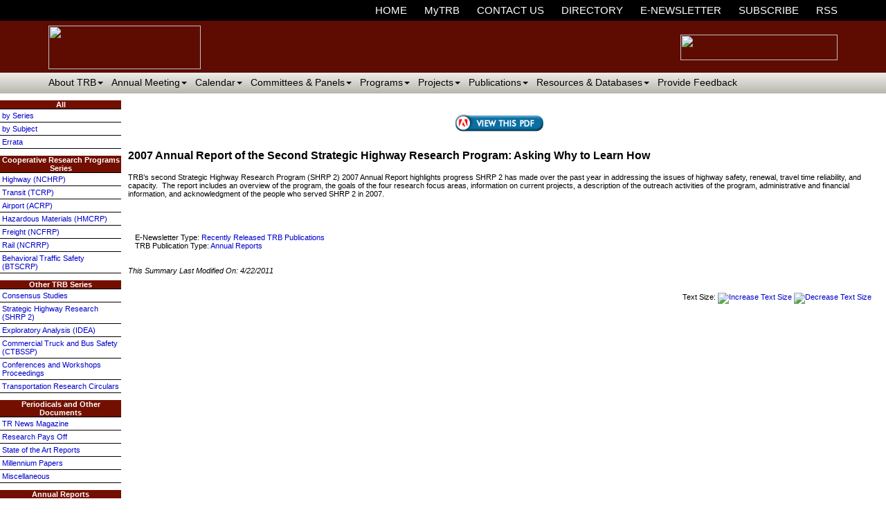

--- FILE ---
content_type: text/html; charset=utf-8
request_url: https://www.trb.org/Publications/Blurbs/159961.aspx?em=1
body_size: 96500
content:


<!DOCTYPE html PUBLIC "-//W3C//DTD XHTML 1.0 Transitional//EN" "http://www.w3.org/TR/xhtml1/DTD/xhtml1-transitional.dtd">

<html id="html" xmlns="http://www.w3.org/1999/xhtml" lang="en-US" xml:lang="en-US">
<head id="head"><meta http-equiv="Content-Type" content="text/html;charset=utf-8" />
<link id="lnkSiteType" rel="stylesheet" type="text/css" href="/uploads/stylesheets/0542109AE592D577C9AF1FA2D65533B04EE15E18.css?v=637940072604686537" /><title>
	2007 Annual Report of the Second Strategic Highway Research Program: Asking Why to Learn How | Blurbs New | Blurbs | Publications
</title>
<!--Admin > Properties: HeaderHtml-->
<!-- OneTrust Cookies Consent Notice start -->
<script src="https://cdn.cookielaw.org/consent/523a1472-13f9-4811-bd57-5e88cd54879e.js" type="text/javascript" charset="UTF-8"></script>
<script type="text/javascript">
function OptanonWrapper() { }
</script>
<!-- OneTrust Cookies Consent Notice end -->
 
<!--End of Admin > Properties: HeaderHtml-->
<!--Design > Styles (Left Hand Navigation): HeaderHtml-->
<!-- Google Tag Manager --> 
<script>(function(w,d,s,l,i){w[l]=w[l]||[];w[l].push({'gtm.start':
new Date().getTime(),event:'gtm.js'});var f=d.getElementsByTagName(s)[0],
j=d.createElement(s),dl=l!='dataLayer'?'&l='+l:'';j.async=true;j.src=
'https://www.googletagmanager.com/gtm.js?id='+i+dl;f.parentNode.insertBefore(j,f);
})(window,document,'script','dataLayer','GTM-NT9R3ZL');</script>
<!-- End Google Tag Manager -->

<!--End of Design > Styles: HeaderHtml-->
<!-- Site Architecture > Navigation (daf6f41d-1f0c-47e6-a760-b46bdf006637): HeaderHtml-->
<meta name="contenttype" content="Publications" />
<meta name="subjectareas" content="Construction, Education and Training, Highways, Operations and Traffic Management, Pavements, Safety and Human Factors" />
<meta name="trbsource" content="SHRP 2" />
<meta name="acrp" content="" />
<meta name="enewslettertype" content="Recently Released TRB Publications" /> 
<meta name="Publication_Date" content="6/9/2008 4:00:00 AM" />

<!--End of Site Architecture > Navigation: HeaderHtml-->
<meta name="robots" content="ALL" />
<meta name="rating" content="GENERAL" />
<meta name="revisit-after" content="30 days" />
<link href="/Integrations/Tailwind/centralpoint.min.css?v=8.11.115" rel="stylesheet" type="text/css" />
<link href="/Integrations/Centralpoint/Resources/Controls/Controls.css?v8.11.94" rel="stylesheet" type="text/css" />
<link href="/Integrations/JQuery/Themes/1.13.3/Root/jquery-ui.css" rel="stylesheet" type="text/css" />
<style type="text/css">
span.cpweb_SmartLinks, a.cpweb_SmartLinks { text-decoration:underline overline; }
div.cpweb_SmartLinks { position:absolute; display:none; width:200px; padding:3px; border:solid 1px #000000; background-color:#FAF8CC; }

.ui-autocomplete .ui-state-active { color: #1D5987; font-weight: 400; border: 1px solid #79B7E7; background: none; background-color: #D0E5F5; }
.CpButton { cursor:pointer; border:outset 1px #CCCCCC; background:#999999; color:#463E3F; font-family: Verdana, Arial, Helvetica, Sans-Serif; font-size: 10px; font-weight:bold; padding: 1px 2px; background:url(/Integrations/Centralpoint/Resources/Controls/CpButtonBackground.gif) repeat-x left top; }
.CpButtonHover { border:outset 1px #000000; }
</style><meta name="description" content=" TRB’s second Strategic Highway Research Program (SHRP 2) 2007 Annual Report highlights progress SHRP 2 has made over the past year in addressing the issues of highway safety, renewal, travel time reliability, and capacity.&amp;nbsp; The report includes an overview of the program, the goals of the four research focus areas, information on current projects, a description of the outreach activities of the program, administrative and financial information, and acknowledgment of the people who served SHRP 2 in 2..." /></head>
<body id="body" style="font-size:82%;">
    <form method="post" action="/Publications/Blurbs/159961.aspx?em=1" id="frmMaster">
<div class="aspNetHidden">
<input type="hidden" name="__EVENTTARGET" id="__EVENTTARGET" value="" />
<input type="hidden" name="__EVENTARGUMENT" id="__EVENTARGUMENT" value="" />
<input type="hidden" name="__VIEWSTATE" id="__VIEWSTATE" value="pzRFpTxcANHJ4WexPcq7eDYdVxH/xLURer9ALf73EaTqi+f0S0Q2iO12liVAbV0YjIg05JHughBOymtOhI9rOT3iNJtcI/gcbA84RHGcvFE+ptpnGHrQ1RRVLxumWifyH6mJ7WaWtcq3adjBCyFZz7zw/ClAmPzwWjKjj+Pm1MEA5nWXPJhV6LWZP+I5JVDgu8IQ1urX4P/GvWGRE4ghajf/MpLuxbNFcvVQ/h1kDnDWvJTcT6KGloP/pRXL4j5cB+MNsTdGdRO3DZkspToj/UYj7UYWNQtG761jxI7+BxsnsFwRfKcvZRYTqyD3z8APa0ibo5Mx3HRvuAUCyQ/Yrlc0qEPvr3yK9ncfDl53kD2Os3qcrq9fyCIUIlhNedosHFpgJhZn+OFS7Fa7QuGholWa4v2CwLZmDoH6J+E16vwBThp/ajLniZ2kGhw3lNotG2XRYd60Ilp53cU7OWLofR27VooOykz2sGpC9+GNC6vEOEYWYFmH+ApKRdboCR7tbJN7BVY0eoWmfBmeiKTk9TnTHDPAOGhTieztotbBEpBIVAqwa7BX2r9U6z3FFYNUNgepTdNKpxynd0tUalvuFuDwXrTnjlcKioOnWlAfdBV+R69v9e/5ac5+8yzH7MpBEP+OVpzBdFw6FUUODhk4E7wTkXvAKAvALXNKTIVRJlFT3AEzQsLNDLxtTewjebDAl9oEfq/bCAKRn0i/3zjhx7jR+rJM3XKCshGaqXqES8LP8UuL/AWPKdYAtSydS5thvR5YsED5OtBmxH5RD9WQBwhEsR5/76Fc+zpGOSYOga4QiGoia2/7zPTJerWggHzm0032A0awQ0A5l5T8kSvQhpOVcOgL1GAie6sPB4ev9OtPLnnUqyk+mMJEh21Z32+X7BKkTEHqZXiDwfKV/YC6bAP9fEyRgpPc+UKvJfV+maluG1YngpDEA/0pzoRlwDogMSkUbnJ4728UJqA6CcdZVKiyJIEMoi+dVS/nPPLZjYHrs3hCB6nkyMKFB6X0HVmNrYb/on3zCeeH1wG/[base64]/+UqGSGzo/eUtKBq1P8JMprRUwRphbyeISEvqM9CflQpbXa305T33EqEy89CayyaPuqGbotDDZxDlO18mtxhlTiNzlQalZlPNrf2GDsZkyNWOBIUp7rovSD+wzqxGlk4BN/6AT+mTkau2/bCiBEc+mBj/G7KH0WaVy6md3gAWdZamK2u1pm7zJCpKXCxr9LyHoUoiTquWKFtxhYqZqUrmXk9cpT4kBXJc6sTFri/4vIfzfwllszTCUk5kD8JUnKp6NyWu3E3rEJ8Wa0RuOT7V2wMued3B9xGe0B35DNNAsEDspgSBfebiaLkWDANnF7nofvQWaQLnb9fGunEgLUTLQ9QB+93JdNtOJzysjIPadzRIoNYGgApSz6K4/wAarj6CcMqO45WCLmk9IfuTdxShj051X3LsuJH/QBgv/[base64]/iWvwlgzDmv9U5cYLrJZKyIbyYtH61TQ0Hh4JNdKyROrt5SAPyjFSrSB7lj1nOekX20jsQivs/HanLQqvRKDWQCv67Fp+kHeMU4uT2TCFzfDm4MswjuTKA16z8wpZIsBdRlmNm56CJkEuYdoeHl+3yLXmjG1g3obu4nnRIFNVQ6TCfsNEawCbOYJ9P3PgHsyyDPLzyN31cdO9LMdOicPPL6uIn5B85NJ36IaSY9+RPWRTymn/wcrUYAQFD8Czr59iBR5MX55a8u/EKzj+2vKtKiq5PjNPjxBv4/KUgHfI+8X6N3fDkrVyy2IDFRcZrSFT9d7pLKvSD8KzA3hmKofF4q0TqMNJcSVZYzX3JNTKo9SrVdZ2MzxazHdX85keF02oNhTXuLV/voRf7exXBqefn0yHLYGF/FwOWs2fiNdCtIJGf2p6vRR6WOUbUKVGZZpUj6NhlhM0wGfBZgw8j4cl65R5fAvhaf1t7/1FVJEqJkmGVYAe4OJT2yfC5CVRLeNXABKA+5Xe7ByN7v/S8QIqgkZ99Vc2CMWYUTlWpASyH5IGkPnZ0sU1Z/GE4mElCfD8BHTTXtUX228g7gUSuJ12DF8Z3xWbfq4/U5FONl2kaAJJtOFEhBicho1mM/UC0i0mGyPL/f5zkOD9x2QTPyRJhTe5Lv/6Vs3SuaARkj4Aml1BxfiFUrq7gotDqTWx6/[base64]/aeUKByieFTOZe3Gj3nvK1zptdB8XQKJTIhX8VOCgx/naj0FJYTUTzdwozDCm6N9FqVhWk3RDf3jsedr2oYUFufASSvPLaA/QoKPAZxWfuUxfsSDETngWrkPE1PpMiMrTSTM05DJrisaMtw7sGI8ucW7Ns+7xjvCYIbrDX4mbZWZXFw9iT8T2fSxQTl+QTSFBdTQUeFdp0X7fchpI/oJ77jAXybPA98l/Jn9BJF6raEyKb6G0z4X58kr9SaUog0e7h94l9fZD64M6jlHchOHzT6rM7jkYjUjh8tauV4WXhTJNgSq1X8m3hvTkHHyWctnb57R8PxmkPmzQ+5lKuinHYmtwQ5ql2PhCGIPXvGLbfkW7QeiOBOUdgNJojKqtpgaUAKHlOL9DnjQUQPT9XPwJiJ/wMS1v8gVSLIZm2cDKFb+Qblf1scfkYPWfPhRKF74wlAbQxWfeZRHCqPs+uaDKRsR9HFKQeewRGjDld5OGAE8z80LQKQThIZ6vYKCW5UJXT7ZEPxkJFVgmgP5QIdUQOERZKDukRKGvPFX2bmgXILbaWYw6+reeJIUD8wxkE4p5moBlX6WwmK/2ewyhEwgksiVPCJxle/CeYDKSbzPikmft23foOvHySh2Xi6SHsy7duITG9bUr8ofQ6dmw8IBBTZLG4HEgcgC/1QoDmm17DuX7iGvtndMYx7sVVS9eNQsaAYK4c7HS4msu3mqEZsyueZARvm5r6iBer8xTJVW4kk5Oq+17hL95Vh69H62CcgMMJQ8VX6YfKHjC+4L/wXGsoflkBy/EZHQdEAE7KfiKevYsdFgW87RqUfhyFET2qdD6MSlWzlKCDAqfQrw1lzHOif6YYrHBPeEnYAwMC0QrAX/JkWuNJd7ZZpPAC1sXRfL9O7u3eBcJR6BR27yH0LaG2RxRcwZktptpxLmIrMmMD5wSwNZg6fCq4WKZu92t9kjR9Ndh/LANzqfH/4h2K28mknLOda418M/V4BVH6YLwRXqtMf2QcfTnPQqamEEaBelEbFhmhjIuxpkxVZfIKCv+DtBDwStS0i5PSX9L1JzK1ewY/V8c0DW2AGMgmoCD0uVe4fDUjOmYk4FDkrFxzZlXh2xcgP0/mqH1hFeDoWXs4GCwKSbcvVa4yTQLP/[base64]/[base64]/SvO1BiB0obTdLCURzYUsHwjgE18F3L18KhbSmjCbGmtPaVw5ghEedrYBJ2nCMyC4+CHRE0QN0GtRa3H/VA707AAuc5m+5/C13rUdGhxImKZk8Ms7MBeDY69wfApNkWAMSqVokBP2kF03gae0S5AdKpdYGyNQnNd8bUaMZFMtJHvmNXF6LAWtW9FENpIQyLbs1c0sbcrhgDj6j0DvzJKNR5BrQDbjwSTGZKymc9jTbttvw/JUDhycv1BB2bMZQOIEdvJ2tJmiNyOLmLof60cQEZ7CycixbY3HnqzW1fXB/53NYOnMCC8aukOM4d3WDJEFWjkCK5ZzfsxwpdLB1VZ32lutpUhlQFxm/QSfQZo7l4DZa1xSiAbCcUEv+AMLdJjFuGXQni8p6pYCy+NbMQc/FlQzgU5LbbY9a80ikXl9GCSt75Uzgvo1EHzBRZwTSc0kBA3KtzLY76gVOGv5NHkw/9YgTSh+vNb9d/n6+g79FaB17wMoYPczYuwdVsevB9I0Xz6tJnDCG8eCKOMUWOqh8k9CIiTmR01bFpJ9xsKWQMIjEAjY0AbW5yK+rxvNtZm0W8ouKL0A3p2mRv8D5ztzaINNDdRTrmP5WUsQQ/n4QzxuYafZrYhl+e9JfEQHm5MCrH08evabKe0mRz26Y2yS9nu7XSbQJmOIJvjyOzq0/jjrBPvfmFvf1M6/OJqV6n8gcCW1AiK+FVTVldoqBJdjUuKHChVenYySQBFx1z18YwB3Nael+w/tNeessN5e3uaf1PUEhCbrddNd0OU7HKhcqjovc+EvJAWYiOoGFDmWFydOGc4vkfBLzY7aEw8PttA/k07WLN+ayhxlY3vbeeyalKXFbO9ZUsFS4jOxQs76tHnC2Ua+Z4APxqcZBaESiuJ2UrhnlqQ3eIuAXrgkWpZS20ESFD6+cQ6WuKNMRwzUcYhGg9hg1ZDhQU5/pLOgnYFXXo+jUmwkKTBxVC6OevgbWhovQdanonO+Ya7Gn597dCODdd4c0lFaSKnf21eeQqjjvc49nSeNbnpohJFlegEEutP/Fgvgf+TILR0O7aNWImaL3z6aLCSaxkxu9IAcjJRmd1nW5WFPe5MPD7M0To3rGhRrQnvk1U/7+4pAoEwLImdA8aDmPAmZ1wlRn2n2/FT7S4lcGnGulAP/04qPQggBU8osYDk3N0QAiIQztlt9qaZq1guM4wQnFCifPRtqRERw5PBeSGKvfckkNND+ZlR2N647xnLFEM33ObliPfDzfHExZPSuwQJbi1pkwwxNIjGfC2Mw3cTz//5SmV3ye6QYCdD6N/HEkL0SssewyqMyL/sZiY/EQWpnuUE4fuqqKMTybMXtCEtHOxyZ0nYIufIYr0hTGyMV2UBoBZce4xroOh7S+1vZk3cuGuWsPLHZN9u3cINreHDAK0UGmR/w7Gki9J4c9oZAzKQ5GsRA/jO18hGHLhoW+KHr0PbQKMAEQGMCnJNuBLspCqfxht0vYzCY9oBaenDVq9YRDDud+Rr+K4FoM7W4RlaUFUx0uUeNok294CRMHY9o8CzCRdyyr3f/LVm6LqwALExKm/sIVLwIC0fBA2u9xlidAWRIlgL1vhIAe24EDmRC3bTEz3ioxlxsnM3hl7TdVV4e6EsqUUVoZlUx3HmlK83oyZ/wXCZ/6LTYveDhAOkLx0ta8mY3CuFKhVgoUz5UMOjxkzJWn6axSRzdWMWC+YOg2pm2t+xen1YUOTnBT6yJytCoicGf5mPaPrkS/cR4Q/[base64]/yNYXAkiQHWxl6x7w8czF1LjJcYy8x03/IRr9bpY6Hly9K4N/KeIsjGFHgG9wYijjYtKT+nekzjo76yoep2f2+9QroPz0FXeFT9DtQbMnXNLJ1G9Y1QlGIYuaub2bgxTVMmzhzO8fkb+COmWZceBDpNsj64xIyFKHoHMcL3J3qFbRKRZq5b/vD0RjLNO1X+Ca59PfbS+7YV8O+/tu+Lam6B25LpUuEUnF2ybk2TyoHdhcYrLpMS1Y7+wAjJWzj3Gy2EHseC26wcT/q7aysoWvEoiRbAlvDSevZBzf9ADJ91pcWRfB4X370knBwHlM4RdAhGgaGluFITzYQ+DSY/TZgNTLIc9q78fMsp4ZMrMzpBl+eB+axNTX6Sa2nFviZIQTMHCn4gsn1lBMT4uMNLov+wgFMLhaYNNTNHwjkQRbgcGnsPbD8/5iCd65iPtjh7yLVfLx86dYT1AbeKjiAk9QyIzkHz07wLvNn4OG+sWVxBPNBEP+tObvJCzaJtGuynIRVer2ZsGiahenZZIummkkEGPciUMXcm8Gt/cV0pYXAmXP2DHuzGPhWk4wHBc+JeSVxTZ74BfM/[base64]/Az1wQpdkxEkszWNXuZTSgw9RY/FLrNOiDXMOTfalKgpcKJF8t3WVsopAb+hZNVG6qSEWVvikzCeYsZVE8DCeHv8pYrT0S0VSyFiRMKfwWxBGly/[base64]/cbDbQ7EQkL7bW6LqdP/w8Mxy9+jxt//+mcoT5YxnNsQg2KlTOnvMgr9x1YBoDSa9A3WeB2pLfrXhzu2tFeOOV069D67KrqeJ975PwgawMhnz7xzD3oHtOAOsVowSStwje68Q/oWKbzoDI4ofWfjQJeMKnO1uIt33x8xTgR2tjceTGllCa9G8mragSa7x+PBP0gLnAHHRIww8Zh0cHtVACUPsrcu5jzpjc67TZ1DQ9kSx0iO0zzM+UsY2TVJf8Br0tGh86vRo2H0lD4rkExfGZUg5s0uenSdc3fRHyQQepfB02bSt1L/oTKWoGljZVJiGSTgiqxn5Ddz60vt/N18qKP7IutOCQoAdYJ/2fzJcP0rcT/wVw61VVZ/leNxjH8qGzWMVAC60DYe6kW0nQP/1FMiPCcZkMYI5JwoW5uoRXIS0Rl3YLn+RQZbUw9/FanpDrL6/y/gDqP0kO8M/9f4oIHJOhPb7TOTaYCWWzYyjSDBsNIbhyS4dxodQEjMiX4dwQLy1HYXQMAVeZ7H45E5QbcNSGdaj3B3znRWg4yw38RPIuSdi5WcitVVisTlbDqmT4Clf/dlk2ebaa6RtzFkcgtb1DhLdeJYU2KgNLet4spDuNRm3+nA7k5QRMCLnP6TMEvJ0WEnokpI0Tpt0Jf/d/VNkxSpMl5agPd+6ic2OjznCDP+jgnYiPP3L8eABHzxJrsVCrbyR1mGNWbB3tnPL9XEaXI6VmJWO4GZyrMmkXr+XC3Hn+wWvRT/aI9aw02LH50nKI0DFc+lTt6ZlWplChYDx4DObROSRlWEy7t7PU62unn5wrPvUO0sEcafb1d/0aYj9wjgQEp79Imx3XJipaHqKadbzKC/jtlPSau6X2ZKz1/LXJXZkvrjuaO7+WEqYMg8k25d0P4oQ17NVGxdMAWlKoXizea5tO/1/[base64]/vDCkYn8l9qsr6UKMzNyXuIUSr96PIRlKR7b0x7tjyWZ14tPNrw0R8ImftkF+y7hSHN+p+Ptqb4EEAXEmnSuz5Iz4I3iJyHLtSObvomXl2/x3sbeHfqaduPZf5qqjsyP3+8FaAl0aKcs/mdUufRM2uyhMsGdQIK9/IJ0K//OAVYtNPJNY+GfuwcCEuV4T4HcKX74bmSOHqzrawWJ36wWz2xNnXpUe2Ds6FOk8XtoJxSq6UjLniH+90CG/fCiOjmcVI3gjAfIT/sJ45tmdR7juyg/HZ0wfILT6pEFuk2PQkk3q7YIjVDB0h5Q6Ijz4sM6d2mfjj4lr+D7ZPB7bstdGuf4K6XZpCvYe2tmkNapsRKEFGJRR/GedJMIGIV8xLQtw+g4jhFJgOdtJwBMOQTbJgz+HDwWgtct6ZzF54DY6PMH5QEJ5XWSdVo3o1y4pmdQncLmXDn26+3S+2YsFNfjtphzNUJUPLhkEHM4Z/dF7mtAX2e1aWM/Qy5HxDdvpjnH1SiLR54U6J2rIZmQs8QPEw8TEUHgmuwhIAptgg6U/oord0PDjH1tDVfekfE5BzsWby75Y7HnGDmyjGh6/n3+xYrMv2T2gxMFkixtS4e06/s+3pmKZYyZPRGHx/Awhkz+z4K+BuqhQ4xAfJJbDFnkCCLTfoqzlPqklfhZtx0GAFDEi5WYDFNyx0ECyZyYSm8e3PvyeKfOVuNWcKihkQurpA1vOFHFf+h6QQ2raFdNA+L1gb5+FmfDvoCRIFRY4tzdEVIWQ2TpnM5dtO7NOJSHwwI7vn3iUa/Tm3adOZTLrz86bqDh7/kam/PISsVmaDarLU0JpITaq6NzLFPV4vpSzWvU6TmBSX7HJ+JUEG52/Ef+VcClfdcMsQsYRq2DdtSzo/JQjF+xTBC0d9dsT28LkFXGEe5Y0RuSzWD2sWWKEJR2+G3MfwYM9RckfWQpUhlHAMJobgfKgPpl+IT+dAO098Rkkin5QKBZiaSFSutWP4PPEhrNXTHGBZ+Gh5aTgKslb9JE0XVI78pOv1BFxePWd6kYGpMroEspPIg2HBOLXSyvofrapMFpZD/z2rIoBGNvKzHa2ACIlkl5Pk6zNMxxZVn7408drGP4x4StLXGDgDvBRQLvAjKrGF1pZ+9s1ohN5PPARGsHqVyv16gokARlShmWWMEFad6/KrEx2gJSVaokLudGvtmPoz89S0DgIBDX5mcC28RlW9g4xHLmHjNrV52Jtd3gGDnaJ94K+PY8F32Z2HDtN4uBC9V9cz0H0h/Btvkc2dNZdj2jrZXz1Ssexr5MwoKPbwauZFQYs277PZIsmVysQ+qzZAYZrtLAw9EdNNZ6M2rbRd0f/Y6GYBvJfnqQLTUQBRWJ1y9ePDK3TlDoCVa4L4lB3/GAHVvgqkfrjDc2740YLf4WZ/ekRHm6fSGyZy58SmCQbCoPt5DyjJr764+j8+rc/vsHOoA4o0Es7Ryi1ADtjsEFgDO5oK8AOeIdvfl7PEL9Qqjzj9kbyDiRtxCQL4h+XwbC1tkhnjd/H9eKMLfAdy4k6v69LU5myEA2ZH9a6M2W8ShnsPXMcyUTb2sgSN3rlHOOVyAcYJRKsOO7KRLoQWF79W5g3WQL6N8dyq9RvoEcfBtpq7h7WgarDaztb0GCSIiW8AtaF/kw3YD5Z2DOSNPGD+ULsF/Byo8ZU4HRrsO7rbrhN/AKIKT7WizGPeuQrw8LA9HmXaEr908tekQuvUEFp26ZICk3vkMQ8OrigejD2N1sHCN7OIJjOBS+VEY8aTUHhTVuJ6M7Lgy49rmo9CfiZMW/NAxijUkIK7nQxx9vvIaXDUc7U85oEPlD+yxMNx4P5VXZJ8pBbMm0cUr+hlFvERQGoARdzmWVc3kQfSHKMzgqF//9vlXLDP8i0ZrAZcib4h7DgG32cxZ8yoIMHwyw+pukV8V6fuXvLsPoutGX9vCJPFQdnPXPOD4KKkX4oCfH6urwtloeT5nh0VHrYax9Gx165ca180//fYP5+H3HvcniPoduAZaEWrItNa2s+PuX2Rab7RHrbl96z2VIElW4Abb1vikHtNj2Rw5qXvdOa8iySADGQto8oNxnOgsm1685/qgbjc0J5VrhaAF+jkmmjBt10c0WVppI+7eQc0DOxet6AWV8p3IH9jP634vknM7Z/gEDtGoIdJtcih37YZSj8WyfZDnnQ7Hdx+XmdnsW4BwSdMgobyDXuIChfaGhB6P3/2TqCO6r0/49hs3NFCtSR/e8piQZVmKyc17bKCrH/0ObS2I1bN1nv7OmTKTne5WS1yI1VakuSdvC6/f+HK49DNZNZYeu1VhzqWbGKvpSjTj0LInn2wE287Kx4nPTT/KkYlfA6iayct6e3IxWg6SLNIZUizCOOApDZyoJ55/2fzeybHwCEoAeT38MO3wh8MUf5QHm7eqoabN/qwWy9Eakgg5dxgFS2u/PvwEfPZlUpoXS1SmCt+xd8ZmpC7cNa9cxZt+bV2Yuv44i16z6AMoRcyAXuH3y0X/DKgRPcT2o79M5rgc/IrKRJfTpu51fzSLfDIaAqyNzNzpqbnASusRi4Z4GNX7Tj88PxSce5+18/p9FtAoCD94MiFRfImUUO/Cv5vIqu5oPfE7VdLZslfzmGAml0DqXIKG9I8bVGrBYXH/j/hP1kms7cMRQJffGF04CvHlntxQhfeTOUqEgs0Vyp2IoTnPcmNnYHmgSNmaBIKRudMKA7ARsFiwszgNi/r5Tnauq3hnHZJJjczSf2GDmFPvoxD+d93jlndtStWcelk9zoYlxGFqQeKle2aKsutLDZcmXJX1iXInRtLsGGAmJXST2rrh+BsceA8WZqJraqrWqXBrBU1hULWxa1qIw8unE1dU7cT520JWZEFA/Z7fgkdSzNATq30ZqGjbMefgwd+NhlYTM5yuCZVdtYPaza2WeqgsCUf94lhCUBjLPCQsLNFbweyA/pNLygn2X+6wlU8pOYvWR8iR0dgME5GohyJMsl+0SzW96Ybv7mh6eyoPH/2FuNLN2VH0nXaLGR6oPG7XE1JHeIQOtEqwfrLOgf/popZkK89IS616RN8JqVA4BRyWDlZCz+HJ4dQtzqeaSSgLlc8KJmv+b885YSlZ49WTtsXU1H9hg3FoT1uqApP8JoeU5ZiC1PzDL921D+9KY/3krxd91F+Xpv6KRa2XZOlv3fSwLAMsA+4hoc0h8Dzb/MJu3xTR9lTcny3yOzS0Uq6nubGDVZqG1YvlnLWLqlckVredR/QrrQoyH/8fwCKLPbNxaf+yPPY0P4a8Xtlo0putS2NyaheFjT4d5CqcnzS8KGyo7qsaZ6Q4C8GU7BD6ucO1T/fF/aW/[base64]/[base64]/mlTARE0JdoduRftqieZjitj/JDaZOo8qsneSOMOwZALS5t6ojfCXVpd/8iiyFv4V1tJABW+G2FJ3A4ruThQYl7xNrZZ3UVDBnLM5XssyDdnmIvyJ5gxYs41ROchGIgskytI25e+CrmGO+YTvz6mXgCrDBF50OaIz7AA0iKXWxfOoycQ/kw2n47TTjqRHYcXekPjcQKieyMk4f5RUmSh9Iyuufj2x+RGpdTTQfgMsFou5KAFyMUFy2wRJkmYSiAZjs6HbH8VIx2yTaTdHY3MKoetIzk7QhBmK2NWn4Y01xEwKln1luqO9sj0Fbs+gm8ZNEtecfNu+k/nE0YO3LBO4vkKOboo2NDSAIZPzUWq5vp1RQwMVwjUlDyaxXVJXZupd561MMQ9dhoWsGWzVatCqN35Gc+gzgt8oCYYTqpc3D0Li7FBt+4ckpnf54aod4eTzqWXgzQ+n2JcORWCmSNvj9Yb5dnUsJJT1QMTbUBU5m0N53TgUNmIulr/t4ZAdv93JIP4kvowhqSsh19kANliUGyueb9R4QPs9K5jbdftpecyWiZzrV5hne8Ff+WZgrZs7L02bZYhadsueVFcUUaOrxd7b0jF66pRUKBjujel/SUHGAv62ZYh+7B+SQ+gq5WE++/Va6UYi45DAXgd1hmMd6E3umVF1VX9E3mUhUT4deBtlzjuoCC3HhLfsJToGUYT8Jis7JvFcTgsMsJnROdL+p6UtZhnuYJUEUW2keXxG0LLCPQ0VmnLVSHgZ/+Tsys8dzSx4bDEZyGHbfKOCF9uu7QA25wx67wq9FXt/O2R6dnMi2GKnq0krgdu6XSwQi5LAG7OEtBOz4yt36E5olBxhx0EZEGtj/zsNHykJgTo9n+z4zWaRo6meqIHe2QwdXlHRvYurGd7TaIS9DCapmRhTlQ2wqBpYj5ShKWwW2zvEHhiS51K/3jsj9B5t9Bvx0WSYIqdzbH2O68plC9nxBxm4PV+pLVxUphue3UmHMB9NXEHbUB22T9vj3a6yDIQssMnOogfg/JXd7SR1Z8nuo5GqrD3MnjEqaTuVLv7Pqfv+XQMbxIYB+qoH5THrONHHwDiyh5q73KaTeRR51BtGcPDMzdnMqRusKp6oae460eKVJ0EaWT3mn1VEFTeziK/muV7ErzA4exCgwEBpotyTRC8IBCkA1ZUwDwVf9GjcTWZJWwHSYgMwUSA7CEZFYuDXcPpslTNJAg7B0al3QQ/UWU74WpY2onEQtEo5+pXvqP+VWrstWwbrsaDjttdSIEnYy0xyqvd/nU7XqqZhEUfguODAM1JJ08CVGqqv05obcXdRJDvGqmAsz9Hy18NzrLx4lnuWiqxP4bj2vTb+dtLnohzOMFgicI8Y1J29E0wnSmh8km2C43EpclrVRMRvSmtrHGkdFc0uDM/X3atgoWwIchGQ9Ow5egyGW3m8Jlx6XDdDn/w9wYgsZoYQUE8MWAUsq5aX70K2cP5TVD4POo0lJPjHFO8OQtMf2kfL7eTbJLX6aluoS/Dw0zqzSn3xHQ3CvWAXXeFn5gd8AYwozRXl/aJQUzffq5e491oRkYCxYTgWvo3dVdCNOJiJrx+yN8lvDAnzxs6T4np1VlY1As57YoxC0MAI7I4eD0suZHl7vgEFz51n2KcTm2Vlc4q6rteJFec3s/cgWGvH7G3uNqdKDpawwUsMXBRuaE6qFKEWG1dkU6zzeUdT4/EQV7hVKyW1fMRMrprdMQwnO+3iuUU2yofrFXJHp0wIIsvflQeobVSOO//35jnapaKQeEMWb3hvjdJ9nwTlKod+9Vc7VqAIsDOgAXt+Jv3HbRTi7cMeMLBcGIPagxZEzsqgyUQO1/vLMUOiYKH21YbSop6aS//Bp/hiIozY/cCLwhx7HtDBt4P6RXN6+TyBLhTeHew57EyRTi6TwG28rV2uzQo57TqDBtNkr1gwH/2kueKIxxd9e2IpFxW6m3lzWRBACZ3cBWTLDKZJ27Ji3Uev8dTEMSyKk+I5jwiCZaC3PMxOIk60tFXKpbF3/QULbKS8Y+8fEAFJeN+uBOE4L336ySVNSkQmQjgguBf6qxl5KE5EnTV3ShbkQBSaBBca5c7i1DGxpyKYFWdfF8MaWLFy1/iWQkMlZrvzPmclXs1Bu/8VpQlfdDoo0uJmwXvf5Ndh8LqijuuH77iFB5qkD4kwcKnF3c13o4rMQ94Nd/IH4F5RS/C6WNyMJ0KVcfXs41RyKIX9cPWtAB37DS719iK+4Udphgzkw4ivezcM5pSNyJUUQCQ5g7hMOCjeMVjqQYngh8S7dkcgUAQMEZW9By7jdXNIeH/FH1/f+HrZOOAI/4cghF9fO+pH1aoPQRpY4aCrwnQ+QwleftXbaM68eajhtB4suDVvfjEr94hfJiucjCbZY+BK7dHWg6krqN1Au18Dg0V3FnNPMK8mZlEuU71Ke9Rdci2wqYvFDpCIoqwNaHaG6LJChEf1/mwuR9l9rqdrje6BHjWH7LXpx3grtqAg4lsp7K9wW2rWo47s3FQKXuvRKbVmXgKSmkhkq/c3HTWyuwVQwpOOrDyQihRXBI1FWxu3x867j1tinAZLkFo531bRpQIwkOcTK+8n8rHANYt6XG/25lCIzmjD5BCiwpPRJjJYZx+Mn9D/z0auIfv6+Dmb5h28ZFFAflNCJulDaGRanTLav6vH5EDWRiTk0klhRi0TjvPNLnFoAuwRqzaMbKjq7KzhMDgtUuAXT+CVey8i6du5S7HumsiBnXgEcsEASHCy089YaUdB7WMbdqVe7BtshU1MQLyJyTkXSImiMBnzdLSu8+H9kdiGQ9pLwbG9oq0Ik7KIwm/[base64]/RkQ00QaC1d/[base64]/Sv2wax5PpjijBa1u5BFQvAMxtd5q72Ok7hGCrEl9gLyrx2CXTVApDnH2FWnBN+iubY3P1LxNzpR2FKM51jR/[base64]/ZdemcFMbTUsodeXEB5jPspvgmiofUnC+i/[base64]/T/IItPpf3pnYe1nDw5U1ta3lWP9x/HLLSQevB/mrESLjV0vtJ3ZhrjTF3z3RRKug9/RvYW2QhXJrGdk9lo2DaE53g3mkgKyMqq8gYyBjnH0XEOqVFbwmu19L+/bjMP6xuxiqmJWNs+eh572feC2YGAuqTrHi7c6Ut36lAMpQ3r3fcQw+/1eMWhdi7XnOetyRgrJjzSq5QU3OzUke3sBjgJM0GHKigT8NT+uFiSYBqMQUCTcVUDwJG3KdI5ALqFXP3AREn3TcQE87Z1aM4gBSp1feFVQ9HaS4pD1owYD7NPudyppdAy8CdvCKqialcwcn1e1BlFnGZvgFLObK8zhUVr3CpIKlHyrht/Tp29qxaSvp0CIGHtTM1jpPSM4TCb71KUKwV2Qj50dGWoPc1g5Ir3MXDRapJoYsJs1FDtqjH4Y5ZlvnQfHhOcurVxJ3S/SPF2tCl01iXdkxsUJqis5JaYvPkRx38NJjjgvK6QnDgOrGkAzv9AAqYmT1WP08t22e5Ti16AJrB661lppStgsssqPLZ6LAVnHYuywyP8qU6+SsKN8TY3ciAa5HuIbXi8S3pleExCHJEwW6gqjlaE32+n2B8B3or+Hm8CQRbfPkgtYPtkd40bLNCK0y8HlvOFj/Mgk7F+8wZmSAIDUPJBKVrWkCeZtLRqSx36Bcg+iAfu4YVLKlC3gShLFD39Hsy3sI/CdQbdeCrO7ET41PW1uldA2gnlveYk328DcYnxOV3f7tLLVm/[base64]/sB8ledxSGzwX+eJiQzUinkZlqzglQO84tUsh9iVzFWB0KGYj36td+JNqzijrDd6d3w3NH1afBZxeQz7ZAJkXvnRcyPs75Og/T4uJHe3hRNB9hIZQF3rcTaUvb20Uk9mvTXCtVzgKx2PrRi/5RfjfwzUEUs6MTJLlivboTU4+PK/Jz1xgkrnFR76YjQ9VomKXSPW4VF+d5HH1O5boYEk/jG/48Nh0K5AdOI/zlkcUq3s+hK0n9X2jHE2r6evGCgYGbgyLn/GqVcKwamfY14TjCqhmgIKPncaZ0v8IGGGTDLD9jwRmrbQscRS+JtHJAVhQumG05euSf44S0K1YBYAbuwtkTsz9aLPntIAXNAE4jeqtqcyGBN1/G2zSqSffOlAvZbwhRqUSMRlmeU9no+3QIw/0dYZaPiKeb0hGHulsTwWPfcZpvcha8mRzEEQh9L82Wd2ntoIKpsc6smMnxQaojk7gjtN1mdL1XouLdmr8lhnsibSt3u8seUAM3gn3cjP4oeIKCNayFl9l5Kas8eulEA7K/2fP3rh6W2XmBH/sGgClbtT+XNCBD7rGAUg3iPXcmdfY8Y/BgQDReFWJ0h0IEAvSP3vDyXLSd3ZVVNvY/+BL+4JOHsxtRr52yC7zJeKcNlxemthTrCx+AuLfl2kz7BbVRPGsPTjKow1qXc8mHxkNfU/[base64]/BVILZm19BtXnj4/eqfrS0W+yuCxmmjBuj4OOsHHB8BzI/Wafjxjs/yOgPHcD5HKsNAqWhiyXl0dteCz/j9TsCwLZT06WpK4NaCQlimyOKN271l7NtNYbBYURF5UCCkJT8rSubzs7RDeqlZPpn+q0omVS6i6RGRImFpnpGgNKY20kq7VopJ2OTx3I5e7901LXoqwYmIUbmrY9FIKvgF4ov0I7pqP/h9Z9IP5lkjda41y1FeSrdcRFr39O+HZYpLQtw5gVS9uGVYsR+gUxcxQgmB//RQRlc6ANGoJekPmVeAvwUNFTu3KbN+jdnxqgXhpyqu7NBjEjtKaX9sAF2xwWndCZbTXNFSwIWmwDCNhTI5+b3miCBI4TqXTN7tmLa7EUH6N+3IUXBV1YS4Js3F/QRgehGNzzBZ8UVbqQx9ZkuFfDGfFaJSMRE8pgIOPSjYVDkIRmATXuPycBX+ZupT+fsxykr1/TzuVm5cgvo614devjLvcy5pI8gDLFWtOkgcFxUSoD0sIHXOdOTOjeONPMqye0+sHo30mrGco3aHSD+/ggTZCXugQdJXluYW8cB2YDWWmA+PlhKSCUAf1EHvCWL7RCPTMTZS1tV2of2XKR4pt8OmOllOUyNlktdY4oRlmkQPx8PFN1WbSd59Oa9rhskOgjraZw4K2JJq9EoUy2RsAzuKY2nck0V6Qln8M2cgguswcZ/I5OM/ZPpamkrDxGnvqeoz2ooeDUKgw5gnDCsuJspaATtCAaFuKuk0tHbo5dJFixz0dWrtjcnppq6t589mhW+k/oInL/71bZiU/MLu48CxXFLRRWs21ywoHH53FnrLL2+WxZkO5dLWgguez0e1NCO1YpFV0FbtCQaQPZPz8OLuhVKunMWWxSJn0ox0hmuahTOKXBj/w/09Oopa1MYWCKTWePB85oh3SYTUMnTdt/H7iLqH4iWX7Jb5+ofcjV81DKt3RnOXy9s5LWaFITM+iUIhBu9sGhPSQB7fkmYnaTlFy42BYg4Aa1+twDMfG5et0/antjoKcllJ1mdkBRmBxZQCXIZm22yHdUpf20koCmr+CyGZHqd+9MMXxQqwGy4pllZq0ZTBbquVLkJh/VeBH4sv7BWV6KNLdDRv3Hxn+Enqa6l8RmZ8OPPyBFLCh67Nn7MlYI9s4IA2FVcZtfqjnzJGFVIfTRd3BngF+PRygepOMjcGDC+V1mhaT5LNArfm0mQwYGCAJq2v1wa989ClWUeyeTZ51FJcZ1+z34uaU1vHtbQb0I+85TKsQikd/kpk5iun97xpnw/efe/EZWUEW7zhcE5rSuq6QIUTDALIzCYlp17eQVtBQUbwRzhiiz1G6r3i1EdCCabtFhczG/Z85b61f10dbvRdsJmT/I4YQVkvxz35WIAZry6YZc7r/OmHUStKgylf27oBMrWibkfQ5XT8kFKZUL4VujFkk9HDCs9LxZxh5VWe6XSchGDWWNuqW3X+GCvu3VwR5jq1X/B/YA4+PvJLbIoiqc8YHhIZU4NUEPT3olVCb65zmNR22qexq0J/eZ3Xey/[base64]/ZCFDY0MiMs3wIemGnGRH4JtpuviQeeZB8XNXjatwozI+aLuiONEhzra9HZf+OpY0ERXOOTceyEFNPpUXQXjEnJFlmFJEDWa1c3B8FoxwfxNkH+wWD1ZfGAEtox2R5EKw9IdBF22JM046JPiL4Wowd9cFFmehl3427svDPvpiJEJZdQ/5IH93bXtaZ3eYbdvflMfqDthOWeaQYOJ0ARHZUYFPCFsrX4nOBhar134xHDjojRN7cTAmEfevc4Oo92xkN0JWNhBlArvLxVhoJ4FJKPABFmhuyjplF5JnXKUseREtAY0BLkji4bajB7cpTQKREHE8nQ9cGHWURp0AfRuOkr4kLScWMn+s4b0EboTjyn3JSbWUSKPj/YmAnANSe5QceuJBSUC6blASuvx3vtlbTEbS/[base64]/1cwiaOWkn/aCVueRW3JNmwn8+MYMEWAq1MHYRPW0WTQ0+wnjWxBmLVALMenePRKQzdM3x2KQAaK6ZuEoB/+lqFKiLrUEerKvlZS8RUKlcSMTv8aIUbng/VNmLqzran9u805rK7AHLPJi89RLpuoBIu2ioJcYVEOSDhoUASET8BRV7CM8Yo7An1qp/Cs931Lh+PKuj7pWZKB30DPxKEfilZHI5joWMHck5EoxT8RiLcHt83RY61qfCIBJag8vPT5OFuYu8Mhc4r43cCTnI2czlCRNDtXmRTxtzl7EtSqSNeHMtApPeVKZ6itMfKdD4ZwD4NJlOC+/X5yc7UURWhfeqDQT7C1zAoTab/ckAierf/GWbRHjthfHSUOWZusCmHeBjMZA/I1otUeZKghagp/hucKjNbr45yqeSRpqqq/Fmw7JaGL0GDIx8iYAic3fGirQ3RX6AZ5Wgtn4B/IWFcNRfT/4SQBKD1jtO00St7kafx/IWHyzOAu+ZHAe/GP1h/[base64]/OMOh8y5E5rpTKyw8iGmlxt2DxlaHwVY5EnFJf2tg7rkSdtvtHyy61AFTRF6DAuviWBFP902HUx9JgBn+gIVp3FUhUA7UZTq9Cmr0mVjIQloCUnP6L58ALS+Xi2ix+3nPgju5y6dAzxsOsjKcvUKPzIGQ36AiZ/[base64]/tITfal7lyCQ/[base64]/WkTa767vZoJZ2G6C5EsmnT2LL5x3WZIUOILn8/+IXbc6buv0Ia0toJqJFbx5A9bDkmuUe5lMWX5BdetW75t75k1b60nWnGA88hybJd12hc6wssdfL8xJpTFA2nyIoL9kqUD5/j+n3I0bjDDUsAKCcU4gTxUCimEWgYTgAv3KOqiSwDQz+yJB/263Pj9nsPO2RjXxxkH/rKo06wodhYr8bDoanNuKrRp+gmYt4lRG58BL3FqiUcK7LNfMF7ZqBklp3M3eiK+mdliXqQeYOdaRholpIsL2ZH2kTkftSHDe6k/g2xF9BOKN5O4P95Jz0/owoyeMJkQGmJRDtam7Ho86jTqQ7x1sz/OLrR6dfmZG8JC5Xoa8UwTWLAYdmxCfs4Ky/[base64]/KlQknKFpGrlHuNwZh+NgL2WghDCCesgo5Ke/M+XSQwKILOUSE0mrQJENQiLIGDmYpBPSnBPfJBlWsv3CKHI52BdauP7jt6bbyVti4TuOUedFKPWW3UX0Seyz+2QMFeDGRcotzXYMfZguqgrlQVJX7QIkb48HGJv8igwmvvZGE11R3w4BgQsQV9Ud0ZiFkwOD/n92UqQCkUa44qCugHdP1571dQeGl0RqGG4HYqi1ttGtrRYXd1NPd1RXlFsJQsgoipb44It8ox/bbkGDVzhMjfAJgANeAR0ZPGoeodmFRraMZSVsJEnTQUdpR2yKpdw281BzNRZpuw74unUf9iQwkeZKFA+yV0xDnU7nVS2GbyoY1juWKLeO0h+7vaHrAaGTeNZWWPO4i/kdk9Ae/PzjIvSvbGdKFNUoB0Jzjz3iUDoJ8EQbiznZ7i4D5MbXL7Txom5gzZuCRFBSS/ubaml2jJarJUHvGJ+DME2OQVgfoJKbO8Pq6lM/AYu1rpWerfuKHfpd/v4fP6VOF77EKvF9YzEoKiAtKC9TAk6+dkmUwD5nccqsgVn2cmWN5SWa8uRXKquwmB5YScuRpO9PA9PiCAF4606H8rva+DxCCXP5tUwiulKyCx7FrLJRiJrLSbxp/TVBX3FXO01M1Di5hTD5/gwGv0ZMC+hUnj19sKo5l5WIeMAwZ84m7vDs7bMmh3KrzMF/Y7A/dQ/hA25eAS5yyy1+OUr/rji4vwhVP8ryZArORaMJySCdWXjeRcAciaeOBpk+icPGyKKroQmIwF288rQ4WZMDAogh1GiGdby1xSp0Qw8OxqqU5OJehI6+0OZhcfjZO5CxgQxz2P7gANfW2+vkZ+3mi8wBwNi14M3x87yBX/LAt3dZ5aLBYNH6QuqeOGFiNKLUnrZrX0JNalu3lNYasOGX45FhpM8qQGa8iawYAN3kiV83wklGDC6sXILBM8rk6vfpdnEi2TwpeJWoVGbLLjyYQNccpzAIEMJqS2b6j2t6n7UnzGUtKojDf6eRhQJQdeV5aan0/y7xTAhazVbITRIE6Q1tWK8VtUEa0/pAjI+K5BW0fQsFKuasQA+i1EotqVjECMVHdgrGJNeynZZc4YrjTyIiAM0XIXmBoj5CQL7a/wOddfhzvymwWMtY8WGWZ6uhOW54GalFDpwBrA3ro/lixfvnHMrwI2CZ0/[base64]/VTnF/cRRF+JM9qABB2dUTWXnVihy4nM6VUSj6C+8rha36xbCrU/TMui0mbEy6OlSDDPRTNTfo5WsdBbchXMGFdiBMb2RCRiDc8qnuMUC23gOiwKcFi/W6Rs0s9AxDuIBdTju9LXFmTDR4UlyJMkVrHGrs5p25X39K8t+cAXn5TvxPR/gOZx3c0LnRVJqikULO3OrXKgNqOFn3A/Sd5mtzEOSbwtdNCtjbuaM/oIuMjz+KPPvW0dMAVzXSEAMKhwDocLMdrIAdsNQwzy8At3ffVI1IDkplIDVId9SNGbwn9OVvLqApIQt218qP+FrA9j+U+oYexekgv9pWQSdsDkWulSKhqrrFrIy3kSCJ3JqZCgWhFGAQX9QayTmeYm/tLj6Yb5bhEqjCddTTcBvtwzuvhjacTfk2d3+VGjw9cJtMAQ7R9pAl5FNyASDAyldGTwLFzhUc+Kemjlx267ydkPrxm4bmmRmQeESckPpXsXlkeQpTwz9nNd4z20cKSM2/QubOTmENJBtw/xR0fmgjf79MoQPZ2gFG+9ydWW0vkmURYLe4LDbFlS5yzMbRXeVP7Ta5D5P3Ds+8HwU5+Syj4bSa3LiNCp6UjPb2rwMc0semluzvYiEq1TySzXqqK5zMNkLfezlyyEuOWa7EEDcNXd/kamPeyD5/CO0uTrwHRmMvOWI48iTbibJphBPxLiIXFDX/9Iw+UDSXr3D1qwF2ovRfwQkqg2+q/jLbxuL/5C+5qfK9t/RDo3vbQrMYVzCtGcms02Kq3Ut9+vz4/eYsYgnIrgTVc9VZF2h9wIwwhPDy2s0uxyqGTGg4Zknl9Fbfbf64SRq04Su4mhiZv1IR6I1XVCpmnUarchuGM4wrdYfvq/25NaCumPbs1otFog73HMDl3OkzzAatlw9cm24bpYogi4drsXnyMkjESk5/8aXBquoYOVH7N+VpIE+qVk0+8+jTCDqZtMFlM13mn15ms8HHdEIDqiI+oQpYdWHdSv6WqeIl8ruauIPi9rxSUbM3COIY96jUWOvoALhI/uyMMDMnmT4736WKkVgxKT1458WsMtQKyjtEGo2WaPzcRvD4lepzML9ONbWc0SncpssnnbdiFJjbyWUXqDm6V8NKPYVBn8wa23cRDQ+sDyY1iaB94JNjU27gRJahVtHqZSYJpPHzMxyDK9wA0L5LBbjAWaA7VNhc7+c60Q74LlobvOPRlLjjJkhp/9oh0nMOS/b1EA33gAV6Y/Q6WcjXXDlYBkFZMVS2FffcRdzrWk+3xpPQ+V8/D5pVPztm2/vEvt7rkraLRcwx2o21ZRBGFXavb4XvtWkOSF5o2lyanjHpbeTIJCyJ6hRYtZkqliQKYhmunXfA4Top7XUd+wIMSsb6nV6Bzx/79xasK/T+opoRPy1RGnN3UgTnpDftRoyGZvWDxMvNr2ffgSLxlQI9INI25d1F9WH7XtNGnsGKm8s6cYkq7v76eeDjm2wVsbjHudbQM5/qC3j9SsgK/iokUOL4igrJgpPTp1X8VQpSnDTvoaR0uAY06AAX/AmPymPz722s5Tce/PgeOr8aFUyDH8ggc3LUYdN4DjOiBg5I+Ao8m35HSK7VXVr50y8rPySlnmjLcY9E0OCR0Nrc6J7LsdLZFffIYvY9R7n/2D05zqCYgi1sf7UWxLPRZxJkVvCmzmHxOzhDo9fxw70lJ7NrC1cFprNp6VmwJb0JInevQI5n7c9K21Q6BqWXyPU0WNRY/eAo0DmTQylYE+47GcCO3mf4zUwiC+rTrj6YwT3k+w6K/wUF1/zFPp2r/IXWj7c4mTNsvPLycIwrQnpijgNX7mmvJlxfUMKn45C55QjP0OZGCZidvKyBLYEurGWQIaUK/U9he1FEflDL0tBtfPh4CtgxpMbHRO9npB5UUJWilHiQB65AsvoETfaaxJqzsyG4Te2TA5940ISaETr0hzxa0ATY+1CV+/YJlH3TLa/ojZaJY01UI0E/JoYX49jPZ3gVWRqv0otd++hR85vzMDKBd0RrY53EJi/K7zQjGkYzpEd/PUgHmkWScdlBsN1JcdxjrcXVnDJex93Nk5sv0k5hHUky/bU8cBZFFsOf576IK4jVPYtRDx3NnRhXj6VsXooWRat+fCBdUmsNsDakggrpLlPSTn51hU+6QG+6BdkOwCwg58T9l0BMJYQJxZOJ3i2pw4gdOmPp49nCJfOBwu5G+c4rZ5XQ1u4n9OHtzi5QaMl1ccJad475nPONvasUD0EHec0q6Qo7eHi2/wpZt6y0YFQxJEpo64A8STygqBz6yl3O2ex7Rgrxz83NghsfZSfvnWhgRvcdanTYZAtLmG2a+FZ8TfPhxWsO91TrOur+I7/z1bl85P2YhDS21io3n7ysKQ9BLuQ5JOTx1yzhIPka6FJL6mwipiQKMhONySHPQlIFdM2DSUoga6O6tEC+CzGu/lUXzBFu+SgUaq5433awWb2yLnqp++DeBvl4TFojEJQASmZgKznecO4CVhCZ7JnUNG2YQRsRrj6A5UKLqc7xWsWitYWCjdEEl+sjGhnoLGF2R1hFbrViCxuiV26S1YDoqUyvJtuyeJHUm5lg1gICV0wQyfzugEDA8IRW010mJiQtjHdEQjL7IKs/DfDIT+o0BJR3kmMO3IqCp8Dl8LKhvtJSe9SXnHul7Z8ef/YS3eYxBSNOdMAN2X/oQEQCBq23h9V9XDg4NjxzVn0BTC1lqBqwLJVI8dqw8gClDpP91dkBW18MwIEET0WEAeYDZ4a2ndJjVbJFsVLIkW8S1uS32gKFOIPXE7/2VqbADWIiW7NcLT+YeXX+vOca0RioV98FHuw34vqcjMKr8G0e9JvMCiHxs0eXyPJ4xpDREnbbOtzghJow7zcKjueUdvbJxkTHRFYjhhip7X2AH74G8Kj4H/nqETo2/u0qw/DZo/MNnQgEhUl+NcEmrx6Mb0tZw6J4sORsxHHrFANp8siDLitvWGezeWBic0T5xeTmxnTV5bsBb7L5zLjSKTdxi0lh/a7wxKhZJjF3JFNoGb2t+AjbwXJ4MIO2NiR7i/G9UWP9dXFFhVNBIM4mqtDYjJzkhn5pUnTEi0xMQ+eWwFIYiOdF7CoTE1dOGWfb3Ag3Iw4YjLaiy8Pl11V+huM9k2AtClpfkQGfOXUJK2W3eslC9AroActwt9hh7HittfXBGdjGSIyVv6F8/J2xPRw4e0KffCGOztrga+aFR8moosYqwuD5l4RHf3E/IdVW32FYZCWriFd/S+olMS/xLWwyZJ/dL8d/kgiPS9TT01NYWT1ErVQbgyVQvZk+XcwQF2qxHHb2QcMSWPZ/[base64]/34xWCutViN7e0R8sRNLZffXA6tbL2ToRNDnb7gY6JRGnen58TzBnSzaO2aZbH07IM+EeK4a/zn/xni9Xjb6BFxkND0K2scDptpqA7CVpah9bT8oFAST+W1IPBUmZ1birHCe2P2aEkb7uTNsXLUFirhYZpgljTOBkjjUwQ4jZtx1zpao94BoLTP5kz6Vm+PPp0BgC9ng1Z62k9wppFBZNPrOHd/[base64]/CC5qgcCeurG159tF7zbfY47M2LwFez6EQIj5TRH/[base64]/uBlidheaRLmLg9V/Q+8NfI/RIpWTsWgzkMsihuJVG62+fNpB9iAn0QHsdZp77wEL5NzNvEriCkQcYhR2U7kq0LFKNoMR8nIVYnGkt18O+QqPCGl17Z4Mkk0VDV4e6LUk4zbjBkUdq2/x2V1un384ecI6yDRQPJSYhGcNU8SMH6+aBFxX0PQu8VCWtb0A0zqLCn5q1fepNy8XpYZT9RNviHF9dBlGM9uSxDH/SV+bvIoD9YeQCVd+ilY/fzFMIRUqZiIrH+a239vz8fVP5eNZ3DFYH0IQ59Yh3XKMoMBViEHsNAZDm7ax5/OTXCFm7KbCt2RVCVU+axjSzXm7DCXGC6Vif6VH+reSS/7ZnEg4XMLKTWpPjCR/Dn2DwLHn7o6h8cmk/CkKkKiYULyg/ODQOptWQadWtTyzVK7G/m1AMHbxSxQYENxK6JaxACKIqTg+wh0AnVef9SgB2vMhleD5ZShBRXkheMbWVsG51rEjB1xlLJAntC/0rTxmggbbZvNj2E2susp1FsBd3LN3MSf36ETKAwMDmtd7YkZg+QgP2uognwFyYwxGYDHevgwaPoC6enpWiDLPMwFYHc2IQ5l65n/DjklHXGKdCX985Ke5kkLpcW9zm4Q6iJdVykYMTkwXJYx8qRf+f4jZSQICT7mna+mge5ZePuFVxIBTpG6uMu0+gK6FnrHcClnCPxx2scDlSVMwY5IP/4/[base64]/c2N3pUQ5q1jwCcMmerjXEtbr0JDsvkrqVDWt5ygn056Scguor/bAuBUuUzHqRypccY2ORHLzXu+BAkoPJYQFotTBHn8BWjQPgswR8ea8X+PQQB/RYEY9Qa93x30iyKg0pPVh+Kq7kkDaLUCdb83Q+DlhmaNdknG7pGd4xil+oLx+OSHJwacVZoggyInjqSWzP+dBeDTH+1gZNdthcXBOtmWEZ550CPw7Kpk7XFLodJC0VRktAQYfUoR4+0E2cfJIvQO10momAhDsuR27q3/2eLXigAix8a2HS17nZHH+whMNYtpma3K/3zPGyWMIgVDr4RwXTrY3z7jZLr8F2FkENBG8EzWTDUBWeWt3B68x9zkId10DxkpFnnOfuTguA1THzSRCZMq4N+38MIUmkeNCAlvg67WzoPXVW2U3WLU/[base64]/E0h+lpczwDalgcY5+U0OT+9X8ECJ3vXsbS5mQw9RQ1q/khVLQolWgDqwzMTp6TYF60KKSCDg9XQxB07OTuRuQTNLRaURV5xkmGAEnHUGQuiNc/[base64]/R1184owjmy36wRtjeONdDwccuKfqECx5vf2Gi2XLUMQRi5vS8kVdm7y1DQk40FaYzs42iC4noQ7c6rw/+laQZ8Vcwwc4zZQTG30du2W7i4Jyeb7Etp5Y30Ob7N7SWOFUpMef903kTC9Ol1jKEe08gcStTeR0Tjrfw+60kayAVmaUVVVv5oXYsdiBLt0X5eE+6fE/snPrNXgDd6jBhq34W/hEmVs67bvd2oa50jpZ+mQzV5HLp5sZhEV4wGRR3K73+BQPIJSp+4K1klzL7vBk/XatfE/PP9y3k/6PY4Y+Q3f9+qbJs8PxztvOtzT1apty4yMnYH08o02JNYszuq9b+iBN8EGyJhT5whwFI4/juQtwKob6roVJimdj+0ukV5XhtuxtaXKrEHRemghojq/+mC281eFp8C3Qy3NOqtAukiLGJvdcfh0OCU7kc8CfvOTD4FrwKqeUy+znNwJx+1/Tu5GE7lE6P6kG0zUibjgigAA/511gAwivOA3uSfSs92kfFfzqjDtVtsjc7DMDhPEuMypJEZplksHLWS2UxSFMZpuBztstIY/kM+LNjrGxI2lgFBaSzWFncAqUR82yTnWQhza1k074WV5KK57PjdIecZ1bsfG+jHl9MrDWcOIMW6/bm7h8mv2gjTlyQhLgWyHXngnAyJcDuFLYje69jqY76iU18EXv9qNMRqueV+haSX7kwJlI0aRnjigBb+9gaWTOQxkNIec+XqpQRhirBqUJmxZpKCKvXmho9HcIUR3JNkSE7NgU2ZkUNz4tmwKDhjGffYwn92/W1AXsz6N2A15oOqjOhhjSlm/h5pyKsPgtPWxyaLacHlbbxyBjvjxLDAJbPpvU/[base64]/y0t2lYSGMUl5frtHz/KaOR6f0EQ9b7JKOEDR2DM/cLBUCFRuMsTOaWgo9FDBtJ3Yzhp0RULEcisHlMwjkuWJN8ES1uNUplCU5kmV1I84AdYkkoLAEeVW3FmxjKGFrL1cwfQc5AQBAle7J5gXcSgEWbLw1fSjYjWyGc6wXkyX8+KGHmfXPHReIksdP+uEAk3BjGmHf/kLXIHbC74+NAPOCUjcAkfb0oJZVupfO32manPZ1tsMAVQi+nPMwYASXpMNluDoOH4ocW608688YbVaxX8U95h8Q+JcKPm6mcHui/[base64]/7yXzn5/HrgNzvPqouTnrxo+EkGdSfY3IaEu06BOBi1c0T1kS1WgwTS/NNiViOMPlCUkhJ9/AWIRkGvYfyxyKqDuCULt9/F7VVQYz1CXOW9/z2AnpSKjqePGaOHpUWHq7WHkeIJs1zEr6tMIgD7+7b08o6Cylwbr6VCI9GDCj6xwxK7PwvvAG5469Zm1h6cuzRtxP6vGgHA25dO/hUt/mliQeVrmIZq4LsxCHnmBJtl7Kv5bXPbP4L2W4SUMYovrI56TsO/K9BrIfiv+aKOC610y0Wl7k2BlnI2d6yYo+ZCgkU4paURVfryZ2LioBXWL0NcOQeSwpVAFiuumtUkrmaNcrlAqeV0n4zEqJuGP4khK9z5HJ03dfzBT8bctMybxf6Y6Mil3l5XZPB0TxxQuoMk8VA7F3cV4t3ZZm9q7Ji/cnQ1Marb8wpaVSdMxLIs2QMByrigxmiSM2nfXB6RDtoJMcsvpBjK8R3zVTtNHHOoWK9F2xi+vRCMy6TtoBJPN+w9wxzvn7Eh7lXATJqVCs4IVvtBF7FiYH4TocTrspgKX/2XokPXkl72IJujmmE12EYJf7wpDD54020Bm1M13ApXuxGxXeenB+uVyy7w4HomMlTc44tOmQJlHbHVUvY2XrERXHGgth7k4PTRnwL+3fV3UvGU3CW0NmQkJAEogYURIqm+CNx3vOYn/ZsHHZ723ndVY2/F/HPlXIz+Rf9hKxTJxulWaA4pdr9QfiAend2fsBtgL75N4Fd2D+yhjpNotXbPoRZZ+emAZ+poKKROiC8BX+yrckBqcK8kg+BqSwvJwA4d9Gcdjb/r6+ZOdjwVG/jLg1lzRYq+dAjvTJpgtacHhCZoOOZ6uKhRxZBgqRSBNsTFSErWAlTI4g/3fYBw9Mfi5kGVCjpAnkk4EwnFprK+FQC4zYtkFkkzrFfy6GNb9esy6VDWAlLVwVdBLTwGbF5hbjTGg9euWZa70tiG7ha1uU5IBMLD7n6cPOmrdXPG3eQRlNZ0u0CjRl8SrnRkTqFLojckNCgSChrCInu7AFOdD0fYW0usVXZY0I8LBtfL0Ywno/11GoMoIO0EtBl2T7rG+4upHD60tdVlELPS9M0AeuTftYocDNc77glCuJ24Tl9xMjMa6oYUOaXDOJVhUcq8nPUtQCh+rzZyknYxMM+2EUrj5YEJ4Ot3uoYVhzJboPs59xX6WdQs8jTs+glsD93B7JA2L2tW1pQ1qksV+xpxLYMZD6uhQLInFscbh/Ltcc+YtSK7U/okY3QyS55cxAb4JQRw5vt2q6ArIDAUXF4WPztnjqgNXbDwMtjtzmYSKi2UZdOANWytE0v5YJGSpqm09t9N9QGGMnvlzgAGxUjIetJVOFXbrfNk2azih5B2yAI/6JsXeovlK400uUjgC2YDPi5mPrB4C3pzzOKxQLcsR1QQzsENAdmb5LxLZZis+BMLOvn46qoYXTY7pPlO1PIj/TcbnsQnAbNA2NOglfmDDBOpck4j8exY46JzEOoTc1VnhuWK9HsXgvVSbrTIRh4nBHMXwXzJEmTEpKXbxsFM878aMzcTs6Xr+HzxYpYYGqKmFZmia2blbkZQBiQqWjEnjo+DwPsEonFp3d9ux0pMzVj8WYYc+1dCOiTqcri5xc46r/WhfbGSwJneTW1OHo2nX3SpUm8Uu/tdcIzhxgLGdPBMXzjBnL6flL2HuezcljRk/l9TjkOmTl3961A77bh4Re+UjQ1INcYmrHIgU0ii9PC4gZrI1Gje21Saz7qUpcdxjYQ08gy+4PuCDX3kT4HpZxpf25xiOTQAOZwKs4i9CMqwNfSlagdwqvLsrTEbv95gJyovVOouaAxoZVKJ1ob0BC8TjLf14VlAZJTIJFwIwlAZ4uRNX6N+CPCjzD5WKh24E/Wc9F8Z3CCs2miTLKlUGSXbGXZ9iXK14q1dZXLMshMSFdnmOqJYEda42udqH8hRvW5i93LflrwQUMUSrzIPJz1PkE2QWxVzLmL1K1lpmGKKrofN31SDRXtMy/95tIIs9hCrtuEi3g7BV9OuLkRUO4BpBg4+4Is8T0X2p4HuQxv0T8y9nFNkaiyfZ8WPXDXN7icvJfQpLJy8Y5GQgOgsSK/IasDCDVkNh4gIFTNyZkFFFg27kMuZF9IXytyQsf7DOnFNS6G78s4ro8e4KnQczhx2g4jsGEmjUtb+7lPZGDNekNm/kArMrTbq6JdN7po27zsJngybpE6B7mSPBXPjEQwLzt1W1RvA6BKOGAx3gteJZcHnHFssCxNTNxsqeUSZwVEkknG6qvKU9+GyQ2GidaLzTMerhSjsDjOT4SJvzYxD6GZy6HtCZQbK4b+7VFhO5QQJcYJMXqTSR+xCEnkywoN/LbJdyVp6X/BV17PMKCuWlhhwBgdiN8od2iyyhk5Bgiz05pzy+hQ8hZW6dhHvhJm6bt3zeJOs0es7rvH7ERxrVgdprnQumqDDeUpHC3XKVSfmmbELq0asSiPISEbbc+P2mPJ4DWUqMluh3H08BrzqQ7Hm4XPLtd4TMQkxekc3/RDFfTACePBQBx2hgDcCzymkQC1XYY+Abvf7T81vXfRHjdGPFS0h8a8pK14rhbKTl1OqVDhL/eu8FaKOiutmoOlCQWAdi+3BTj9icAuSGPX/rrrzeBnBdoFq2Z13YWnSiMGFx3xnd/uktBk6wBaIqPKHwtSwTqiMDtM+50gTwJLsMh8LuzkAGQAJnjG3P4U2srESNLy1LZX77KrJC868Cs4kQGtoCGiiXwMaDSVLO8IamnDExg+cKv/I6Lz3kD0udahgWBaUzcWgYG6FCXmSZmkkubgVbs6tzVgKBHBaVDb4yoa1D6/80CkYVsnwBa/RLY5NiUPyp0bvtSt1w4w5O30gmG0LcTJuOeoR07yagIjbPQxIhKWdWeCeZwCq+T5xDMaR24r61ZzJUI01qJWZB7dxEOPX0sbVXnUR3H7/[base64]/0bYFWo+gc/DxaPManp3yneer2ikDgU0oXWkXrpvW1r6vAqAeRuwPAZeSplWyqTmi55+WhAu/8/1a1S9s4sr1LunH8L8r2+RoXkLtiKB4Ht1Nsz5vPZgnZF68tB8V0jCzb+pfDYgcyh4vwe+5sh75YigDyQDsIrUHxhHQngrTIbKKy52rN/AK/CcULAGyzu8F1ajgoEBfWDbKIAAC9pTAQKVn+7lgbOlg39WdcOUA9S0QZIJJaSbWK+k7j9Zwc2i7GuBkWMfuhddWunBVG8UhJzXQ8eXyCXy0kSehLWbhq2cG0VuVroBcMTtC8U955NDigxZUpX1wz0dj1lkTmH/fp4oYadsuHn7uwv6p43JrrtgSGOYMkiT8zVwU0eHnBe1QcfnidGvWr9/MsGGDKSaIFX25TlEtR9eWtmHF5c7wD4tlrrVNkXE6I1KLc7VrFSJDcP5Lm6e4TJGf22O2AsZZtPhQVpx9rgEfBrQrnfRBo" />
</div>

<script type="text/javascript">
//<![CDATA[
var theForm = document.forms['frmMaster'];
if (!theForm) {
    theForm = document.frmMaster;
}
function __doPostBack(eventTarget, eventArgument) {
    if (!theForm.onsubmit || (theForm.onsubmit() != false)) {
        theForm.__EVENTTARGET.value = eventTarget;
        theForm.__EVENTARGUMENT.value = eventArgument;
        theForm.submit();
    }
}
//]]>
</script>


<script src="https://ajax.aspnetcdn.com/ajax/4.6/1/WebForms.js" type="text/javascript"></script>
<script type="text/javascript">
//<![CDATA[
window.WebForm_PostBackOptions||document.write('<script type="text/javascript" src="/WebResource.axd?d=pynGkmcFUV13He1Qd6_TZKmROr65-ZLGqA9aZvaa3udcxgyUedsEQfExinx9VXdt6H8VOcVBD3wL8SUS5n8Yew2&amp;t=638901392248157332"><\/script>');//]]>
</script>



<script src="https://ajax.aspnetcdn.com/ajax/jQuery/jquery-3.7.1.min.js" type="text/javascript"></script>
<script type="text/javascript">(window.jQuery)||document.write('<script src="/Integrations/JQuery/jquery-3.7.1.min.js" type="text/javascript"><\/script>');</script>
<script>window.jQuery && (jQuery.migrateMute = true);</script>
<script src="https://code.jquery.com/jquery-migrate-3.5.0.min.js" type="text/javascript"></script>
<script type="text/javascript">(!!window.jQuery.migrateWarnings)||document.write('<script src="/Integrations/JQuery/jquery-migrate-3.5.0.min.js" type="text/javascript"><\/script>');</script>
<script src="https://ajax.aspnetcdn.com/ajax/jquery.ui/1.13.3/jquery-ui.min.js" type="text/javascript"></script>
<script type="text/javascript">(!!window.jQuery.ui && !!window.jQuery.ui.version)||document.write('<script src="/Integrations/JQuery/jquery-ui-1.13.3.min.js" type="text/javascript"><\/script>');</script>
<script src="/Integrations/Centralpoint/Resources/Controls/Page.js?v=8.11.92" type="text/javascript"></script>
<script src="/Web.master.js?v8.4.52" type="text/javascript"></script>
<script src="/Integrations/Centralpoint/Resources/Controls/Controls.js?v=8.11.94" type="text/javascript"></script>
<script type="text/javascript">
//<![CDATA[
var cp_uploadUpdatePreviewIsUrlEnabled = false;
//]]>
</script>

<script src="/Integrations/Centralpoint/Resources/Page/SwfObject.js" type="text/javascript"></script>
<script src="https://www.trb.org/Resource.ashx?sn=jqueryslicknavmin" type="text/javascript"></script>
<script src="https://ajax.aspnetcdn.com/ajax/4.6/1/MicrosoftAjax.js" type="text/javascript"></script>
<script type="text/javascript">
//<![CDATA[
(window.Sys && Sys._Application && Sys.Observer)||document.write('<script type="text/javascript" src="/ScriptResource.axd?d=NJmAwtEo3Ipnlaxl6CMhvjEowK_OGeBqG1GiNICrj1eHaqQOqFd_SMxa5N8IajeBaBSlW4JHMFGkJIeBAns1D53O_J7yjwO8XpfzPFr_eLsTpnNeohUbu9tbUl7RNqS0NZs9x1KAHROG7UEC5Rj4dEOAKRwKhlmHx6UD-bnnXAM1&t=5c0e0825"><\/script>');//]]>
</script>

<script src="https://ajax.aspnetcdn.com/ajax/4.6/1/MicrosoftAjaxWebForms.js" type="text/javascript"></script>
<script type="text/javascript">
//<![CDATA[
(window.Sys && Sys.WebForms)||document.write('<script type="text/javascript" src="/ScriptResource.axd?d=dwY9oWetJoJoVpgL6Zq8ONoo9SMkkoewKAryTcPKEBY7IRu9zO7RJ9e9bu8mmRjaZbHbFFId0x5gGouaSvVMSg3ZIksONcnhhYOUgUMkO2_DvkTzcwt9jl3cO_Tof0QyitDvw0yAOKyFOZOR5r-80KbYdO49lcMTWpxdisSt2AM1&t=5c0e0825"><\/script>');//]]>
</script>

<script src="/Integrations/Centralpoint/WebServices/TieredSelector.asmx/js" type="text/javascript"></script>
<script type="text/javascript">
//<![CDATA[
window.cpsys={"Page":{"SiteMapDataId":"daf6f41d-1f0c-47e6-a760-b46bdf006637","DataId":"3f539803-7233-4a58-882a-7d265e4a8c5d"},"CurrentTaxonomy":["cbbcb167-0293-4d34-a640-fe7c0e1fb75e","7f8cc6e4-b017-443f-bce2-800916d9c811","008749e3-78cf-466a-917c-f6d106bd966e","ce505a8c-072d-4fc2-ab8a-72daf7d33367","7f9b9498-5d96-4f6f-9431-f0e5b58cba9f","0192a712-4e76-48df-8511-6285ed8c1dc8","816cc8de-03da-4fd4-8c47-ca43ca958dc5","b9c8c731-4b1c-4348-bdb7-baa9d2fdd4e6","4d9c3f2a-adf9-4976-984e-0f704635e61d","8464084f-2c1b-4e54-a7cd-f6a0834d5164","7b9f6d46-2d55-424a-9008-0fce6f782054","aa935264-e80f-4c77-899b-96371af51288","b17b86b1-aa9e-41c6-a208-ced26337773b","c514bcdb-dd40-49d5-93e7-b69408829c5d","0fd68676-1f4d-4ba9-a472-02e538fd67e2","57a23867-3ac5-4f81-b8a6-b087dd2c0595","52610938-5d1b-40dc-a8a5-77b920984c22"],"Api":{"BaseUrl":"/api","Token":"eyJhbGciOiJIUzI1NiIsInR5cCI6IkpXVCJ9.[base64].yH7m6GJSY6Qd_QwJJApLDeJz2obcpmRFCMFD9Ws1jxQ","Endpoints":{"System":{"LogError":"/system/log-error","DownloadModel":"/system/download-model","RequestModelDownload":"/system/request-model-download","Properties":"/system/properties","LoadBalancingVerify":"/system/loadbalancing/verify","LoadBalancingConfigure":"/system/loadbalancing/configure"},"AI":{"SummarizeText":"/ai/summarize/text","GetProviders":"/ai/providers","GetCapabilities":"/ai/capabilities","ConfigureProvider":"/ai/providers/configure","ChatStream":"/ai/chat/stream"},"Tests":{"SiteInfo":"/tests/site-info","PublicSiteInfo":"/tests/site-info/public","UberInfo":"/tests/uber-info","MasterInfo":"/tests/master-info","WebSiteInfo":"/tests/website-info","CurrentData":"/tests/current-data"}},"AISummarization":null},"User":{"Id":"00000000-0000-0000-0000-000000000000","Name":"guest","Email":"centralpoint@oxcyon.com","DisplayName":""}};//]]>
</script>

<div class="aspNetHidden">

	<input type="hidden" name="__VIEWSTATEGENERATOR" id="__VIEWSTATEGENERATOR" value="E3471EF4" />
	<input type="hidden" name="__VIEWSTATEENCRYPTED" id="__VIEWSTATEENCRYPTED" value="" />
	<input type="hidden" name="__EVENTVALIDATION" id="__EVENTVALIDATION" value="Hj0VbYGk/iyteCyNSpT41rtTkx5s6i89MAg/qmhz94R/4pdYpJVHANlKwbCuISUxfUZKqQ3ySfLYA0BQCZeH+VFZpkhUscgIGGGZ2gC25ChXKTsx+QR6TjvleWfxS0F0hZhbgepW9O/iUGXybG1+oKlXTgczeqVx7Mzi7fy4Dy4G00EYKbHQ35VeetLx6z7LHHktr5cOO9Lf8is+Z8K88A==" />
</div>
	<script type="text/javascript">
//<![CDATA[
Sys.WebForms.PageRequestManager._initialize('ctl00$ctl00$smScriptManager', 'frmMaster', [], [], [], 90, 'ctl00$ctl00');
//]]>
</script>

	
	<div id="divPerimeterTop"><div id="cpsys_Advertisers_a43b21bd-a7a3-4324-87af-a03c15157d38" style="text-align:left;">
	<meta name="viewport" content="width=device-width, initial-scale=1, maximum-scale=1">
<link rel="stylesheet" type="text/css" href="/Resource.ashx?sn=responsive">
<style type="text/css">
    header .container .nasem-logo-holder a img[src*=".svg"] {
    height: 48px;
    }
    .nasem-logo-holder {
    overflow: visible;
    }
</style>

<!-- Update 4/7 By Sang An-->
<!-- Global site tag (gtag.js) - Google Analytics -->
<script async src="https://www.googletagmanager.com/gtag/js?id=UA-1213003-11"></script>
<script>
  window.dataLayer = window.dataLayer || [];
  function gtag(){dataLayer.push(arguments);}
  gtag('js', new Date());

  gtag('config', 'UA-1213003-11');
</script>
<!-- Google Tag Manager (noscript) -->
<noscript><iframe src="https://www.googletagmanager.com/ns.html?id=GTM-NT9R3ZL"
height="0" width="0" style="display:none;visibility:hidden"></iframe></noscript>
<!-- End Google Tag Manager (noscript) -->
<!--End Update 4/7 By Sang An -->
<script src="https://cdnjs.cloudflare.com/ajax/libs/html5shiv/3.7.3/html5shiv.min.js"></script>
<!---------------------------------->
<!--googleoff: index-->
<div id="responsive-header" role="Navigation" aria-label="Top Menu">
<div class="navbar-top hidden-xs hidden-sm hidden-md">
<div class="container inner">
<ul class="nav navbar-nav navbar-right" role="menubar" aria-hidden="false">
    <li role="menuitem"><a href="/Main/Home.aspx">HOME</a></li>
    <li role="menuitem"><a href="https://www.mytrb.org/">MyTRB</a></li>
    <li role="menuitem"><a href="/Contact/Contact.aspx">CONTACT US</a></li>
    <li role="menuitem"><a href="https://www.mytrb.org/OnlineDirectory">DIRECTORY</a></li>
    <li role="menuitem"><a href="/Publications/PubsTRBENewsletter.aspx">E-NEWSLETTER</a></li>
    <!-- <li role="menuitem"><a href="https://public.govdelivery.com/accounts/USNASTRB/subscriber/new">SUBSCRIBE</a></li>  -->
    <li role="menuitem"><a href="https://www.mytrb.org/Profile/MyAccount/TRBWeekly">SUBSCRIBE</a></li>
    <!-- <li role="menuitem"><a href="/Main/FollowUs.aspx">FOLLOW US</a></li> -->
    <li role="menuitem"><a href="/Main/RSSfeeds.aspx">RSS</a></li>
</ul>
</div>
</div>
<header style=" height: 75px !important">
<div class="inner container">
<div class="nasem-logo-holder hidden-xs hidden-sm hidden-md">
<a href="http://nationalacademies.org/">
<img src="/Uploads/Public/Images/Homepage/NASEM_Logo_Pri_Rev.png" class="pull-left" style="width: 220px; height: 63px; vertical-align: top;">
</a>
</div>
<a href="https://www.trb.org" title="Transportation Research Board"><img src="/Uploads/Public/Images/Homepage/TRB_Lockup_Rev.png" class="pull-right" style="width: 227px; height: 37px; vertical-align: middle; margin-top: 20px;"></a>
<div id="mobileNav"></div>
</div>
</header>
<div id="mobile-nav-list"></div>
<nav class="top" role="Navigation" aria-label="Main menu">
<div class="inner container">
<ul class="main-nav nav navbar-nav" id="navSlickNav" role="menubar">
    <li class="dropdown hidden-lg" role="menuitem" aria-haspopup="true">
    <a href="/Main/Home.aspx">HOME</a><span class="caret"></span>
    <ul role="menu">
        <li role="menuitem"><a href="https://www.mytrb.org/">MyTRB</a></li>
        <li role="menuitem"><a href="/Contact/Contact.aspx">CONTACT US</a></li>
        <li role="menuitem"><a href="https://www.mytrb.org/OnlineDirectory">DIRECTORY</a></li>
        <li role="menuitem"><a href="/Publications/PubsTRBENewsletter.aspx">E-NEWSLETTER</a></li>
        <li role="menuitem"><a href="https://public.govdelivery.com/accounts/USNASTRB/subscriber/new">SUBSCRIBE</a></li>
        <!-- <li role="menuitem"><a href="/Main/FollowUs.aspx">FOLLOW US</a></li> -->
        <li role="menuitem"><a href="/Main/RSSfeeds.aspx">RSS</a></li>
    </ul>
    </li>
    <li role="menuitem" aria-haspopup="true">
    <a href="/AboutTRB/MissionandServices.aspx">About TRB<span class="caret"></span></a>
    <ul role="menu">
        <li role="menuitem"><a href="/GetInvolvedwithTRB/GetInvolvedwithTRB.aspx">Get Involved with TRB</a></li>
        <li role="menuitem"><a href="/AboutTRB/MissionandServices.aspx">Mission &amp; Services</a></li>
        <li role="menuitem"><a href="/AboutTRB/StrategicPlan1.aspx">Strategic Plan</a></li>
        <li role="menuitem"><a href="https://www.trb.org/Centennial/Celebration.aspx">Centennial Celebration</a></li>
        <span class="dropdown-section-header">TRB Divisions</span>
        <ul class="third-level" role="menu">
            <li role="menuitem"><a href="/AboutTRB/ExecutiveOffice1.aspx">Executive Office</a></li>
            <li role="menuitem"><a href="/Finance/AdministrationandFinance.aspx">Administration &amp; Finance</a></li>
            <li role="menuitem"><a href="/AboutTRB/AboutCooperativeResearchPrograms.aspx">Cooperative Research Programs</a></li>
            <li role="menuitem"><a href="/AboutTRB/StudiesSpecialPrograms.aspx">Studies and Special Programs</a></li>
            <li role="menuitem"><a href="/AboutTRB/SHRP2.aspx">Strategic Highway Research Program 2</a></li>
            <li role="menuitem"><a href="/AboutTRB/TechnicalActivitiesDivision.aspx">Technical Activities</a></li>
        </ul>
        <li role="menuitem"><a href="/GetInvolvedwithTRB/JoinSupportTRB.aspx">Sponsors &amp; Affiliates</a></li>
        <li role="menuitem"><a href="/AboutTRB/Awards1.aspx">Awards</a></li>
        <li role="menuitem"><a href="/AboutTRB/FacilitiesandDirections.aspx">Facilities &amp; Directions</a></li>
        <li role="menuitem"><a href="https://www.nationalacademies.org/careers">Job Openings</a></li>
    </ul>
    </li>
    <li role="menuitem" aria-haspopup="true">
    <a href="/AnnualMeeting/AnnualMeeting.aspx">Annual Meeting<span class="caret"></span></a>
    <ul role="menu">
        <li role="menuitem"><a href="/AnnualMeeting/Program.aspx">Program</a></li>
        <li role="menuitem"><a href="/AnnualMeeting/Registration.aspx">Registration</a></li>
        <li role="menuitem"><a href="/AnnualMeeting/ResourcePages.aspx">Resource Pages</a></li>
        <li role="menuitem"><a href="/AnnualMeeting/Exhibits.aspx">Exhibits &amp; Marketing Opportunities</a></li>
        <!--<li role="menuitem"><a href="/AnnualMeeting/TRBAnnualMeetingOnline.aspx">Annual Meeting Online</a></li>-->
        <li role="menuitem"><a href="https://annualmeeting.mytrb.org/OnlineProgram">Online Program</a></li>
        <li role="menuitem"><a href="/AnnualMeeting/Announcements.aspx">Announcements</a></li>
    </ul>
    </li>
    <li role="menuitem" aria-haspopup="true">
    <a href="/Calendar/CalendarMenu.aspx">Calendar<span class="caret"></span></a>
    <ul role="menu">
        <li role="menuitem"><a href="https://www.nationalacademies.org/trb/events?types=Conference">TRB Conferences</a></li>
        <li role="menuitem"><a href="https://www.nationalacademies.org/trb/events?types=Webinar">TRB Webinars</a></li>
        <li role="menuitem"><a href="https://www.nationalacademies.org/trb/events">All TRB Events</a></li>
        <li role="menuitem"><a href="/Calendar/Calendar.aspx">Cosponsored Events</a></li>
    </ul>
    </li>
    <li role="menuitem" aria-haspopup="true">
    <a href="/CommitteeandPanels/CommitteesAndPanels.aspx">Committees &amp; Panels<span class="caret"></span></a>
    <ul role="menu">
        <li role="menuitem"><a href="https://www.mytrb.org/OnlineDirectory/Committee/Details/2427">Executive Committee</a></li>
        <li role="menuitem"><a href="/AboutTRB/StandingCommitteesMT.aspx">Standing Committees </a></li>
        <li role="menuitem"><a href="/CommitteeandPanels/PolicyCommittees.aspx">Policy Committees</a></li>
        <li role="menuitem"><a href="/CommitteeandPanels/MarineBoardCommittee.aspx">Marine Board Members</a></li>
        <li role="menuitem"><a href="/CommitteeandPanels/CommitteePanelHomepages.aspx">Committee &amp; Panel Homepages</a></li>
        <li role="menuitem" aria-haspopup="true">
        <span class="dropdown-section-header">Cooperative Research Panels</span>
        <ul class="third-level" role="menu">
            <li role="menuitem"><a href="/CommitteeandPanels/NCHRPPanels.aspx">Highway (NCHRP)</a></li>
            <li role="menuitem"><a href="/CommitteeandPanels/TCRPPanels.aspx">Transit (TCRP)</a></li>
            <li role="menuitem"><a href="/CommitteeandPanels/ACRPPanels.aspx">Airport (ACRP)</a></li>
            <li role="menuitem"><a href="/CommitteeandPanels/NCFRPPanels.aspx">Freight (NCFRP)</a></li>
            <li role="menuitem"><a href="/CommitteeandPanels/HMCRPPanels.aspx">Hazardous Materials (HMCRP)</a></li>
            <li role="menuitem"><a href="/CommitteeandPanels/NCRRPPanels.aspx">Rail (NCRRP)</a></li>
        </ul>
        </li>
        <li role="menuitem" aria-haspopup="true">
        <span class="dropdown-section-header">Synthesis Panels</span>
        <ul class="third-level" role="menu">
            <li role="menuitem"><a href="/CommitteeandPanels/NCHRPSynthesisPanel.aspx">Highway</a></li>
            <li role="menuitem"><a href="/CommitteeandPanels/TCRPSynthesisPanel.aspx">Transit</a></li>
            <li role="menuitem"><a href="/CommitteeandPanels/ACRPSynthesisPanel.aspx">Airport</a></li>
        </ul>
        </li>
        <li role="menuitem">
        <span class="dropdown-section-header">IDEA</span>
        <ul class="third-level" role="menu">
            <li role="menuitem"><a href="/CommitteeandPanels/SafetyIDEA.aspx">Safety IDEA</a></li>
        </ul>
        </li>
    </ul>
    </li>
    <li role="menuitem" class="hidden-lg"><a href="https://www.mytrb.org">MyTRB</a></li>
    <li role="menuitem" aria-haspopup="true">
    <a href="/AboutTRB/Programs.aspx">Programs<span class="caret"></span></a>
    <ul>
        <li role="menuitem">
        <span class="dropdown-section-header">Cooperative Research</span>
        <ul class="third-level" role="menu">
            <li role="menuitem"><a href="/NCHRP/NCHRP.aspx">Highway (NCHRP)</a></li>
            <li role="menuitem"><a href="/TCRP/TCRP.aspx">Transit (TCRP)</a></li>
            <li role="menuitem"><a href="/ACRP/ACRP.aspx">Airport (ACRP)</a></li>
            <li role="menuitem"><a href="/BTSCRP/BTSCRP.aspx">Behavioral Traffic Safety (BTSCRP)</a></li>
            <li role="menuitem"><a href="/NCFRP/NCFRP.aspx">Freight (NCFRP)</a></li>
            <li role="menuitem"><a href="/HMCRP/HMCRP.aspx">Hazardous Materials (HMCRP)</a></li>
            <li role="menuitem"><a href="/NCRRP/NCRRP.aspx">Rail (NCRRP)</a></li>
        </ul>
        </li>
        <li>
        <span class="dropdown-section-header" role="menuitem" aria-haspopup="true">Synthesis</span>
        <ul class="third-level" role="menu">
            <li role="menuitem"><a href="/SynthesisPrograms/SynthesesNCHRP.aspx">Highway</a></li>
            <li role="menuitem"><a href="/SynthesisPrograms/ProjectonSynthesisofInformationRelatedtoTransitPro.aspx">Transit</a></li>
            <li role="menuitem"><a href="/SynthesisPrograms/OverviewACRP.aspx">Airport</a></li>
            <li role="menuitem"><a href="/SynthesisPrograms/CommercialTruckandBusSafetySynthesisProgram.aspx">Truck &amp; Bus Safety</a></li>
        </ul>
        </li>
        <li role="menuitem"><a href="/IDEAProgram/IDEAProgram.aspx">Innovations Deserving Exploratory Analysis (IDEA)</a></li>
        <li role="menuitem"><a href="/LegalResearch/LegalResearch.aspx">Legal Research</a></li>
        <li role="menuitem"><a href="/MarineBoard/MarineBoard.aspx">Marine Board</a></li>
        <li role="menuitem"><a href="/PolicyStudies/PolicyStudies.aspx">Consensus and Advisory Studies</a></li>
        <li role="menuitem" aria-haspopup="true">
        <span class="dropdown-section-header">Strategic Highway Research Program 2 (SHRP 2)</span>
        <ul class="third-level" role="menu">
            <li role="menuitem"><a href="https://insight.shrp2nds.us/">SHRP 2 Naturalistic Driving Study Data Access</a></li>
            <li role="menuitem"><a href="/StrategicHighwayResearchProgram2SHRP2/Blank2.aspx">SHRP 2 Archives</a></li>
        </ul>
        </li>
        <li role="menuitem"><a href="/InformationServices/InformationServices.aspx">Transportation Research Information Services (TRIS)</a></li>
    </ul>
    </li>
    <li role="menuitem" aria-haspopup="true">
    <a href="/Projects/Projects2.aspx">Projects<span class="caret"></span></a>
    <ul role="menu">
        <li role="menuitem"><a href="/Projects/FindaProject.aspx">Find a Project</a></li>
        <li role="menuitem"><a href="/Projects/RequestsforProposals.aspx">Requests for Proposals</a></li>
        <li role="menuitem"><a href="/Projects/RequestforInformationProject.aspx">Requests for Information</a></li>
        <li role="menuitem"><a href="/Projects/UpcomingCRPProjects.aspx">Upcoming Projects</a></li>
    </ul>
    </li>
    <li role="menuitem" aria-haspopup="true">
    <a href="/Publications/Publications.aspx">Publications<span class="caret"></span></a>
    <ul role="menu">
        <li role="menuitem"><a href="/Finance/Bookstore.aspx">Bookstore</a></li>
        <li role="menuitem"><a href="/Finance/Subscriptions.aspx">Subscription Services</a></li>
        <li role="menuitem"><a href="/Publications/PubsTRBPublicationsbySeries.aspx">by Series</a></li>
        <li role="menuitem"><a href="/Publications/PubsTRBPublicationsbySubject.aspx">by Subject</a></li>
        <li role="menuitem"><a href="/Publications/PubsTRBENewsletter.aspx" "=" ">E-Newsletter</a></li>
        <li role="menuitem"><a href="https://journals.sagepub.com/home/trr">Transportation Research Record Online</a></li>
        <li role="menuitem"><a href="/InformationServices/TRBPublicationsIndex.aspx">Publications Index</a></li>
        <li role="menuitem"><a href="/Publications/PubsErrata.aspx">Errata</a></li>
    </ul>
    </li>
    <li role="menuitem" aria-haspopup="true">
    <a href="/AboutTRB/ResourcesandDatabases.aspx">Resources &amp; Databases<span class="caret"></span></a>
    <ul role="menu">
        <li role="menuitem"><a href="https://webinar.mytrb.org">Webinars</a></li>
        <li role="menuitem"><a href="/ElectronicSessions/STR.aspx">Conference Recordings</a></li>
        <li role="menuitem"><a href="/InformationServices/ResearchinProgressRIP.aspx">Research In Progress (RiP)</a></li>
        <li role="menuitem"><a href="/InformationServices/ResearchNeedsStatementsRNS.aspx">Research Needs Statements (RNS)</a></li>
        <li role="menuitem"><a href="https://trid.trb.org/">TRID (A Transportation Research Database)</a></li>
        <li role="menuitem"><a href="/InformationServices/TransportationResearchThesaurus.aspx" "=" ">Transportation Research Thesaurus (TRT)</a></li>
        <li role="menuitem"><a href="https://insight.shrp2nds.us/">SHRP 2 Naturalistic Driving Study Data Access</a></li>
        <li role="menuitem"><a href="https://www.mytrb.org/OnlineDirectory">Online Directory</a></li>
        <li role="menuitem"><a href="/InformationServices/TRBLibrary1.aspx">Library</a></li>
        <li role="menuitem"><a href="/ResearchFunding/ResearchFunding.aspx">Research Funding</a></li>
        <li role="menuitem"><a href="https://careers.mytrb.org">Careers in Motion Job Center</a></li>
    </ul>
    </li>
    <li role="menuitem"><a href="https://www.trb.org/Contact/WebsiteQuestions.aspx">Provide Feedback</a></li>
    <!---------------Mobile Icons---------------->
    <li class="dropdown hidden-lg">
    <a href="#" class="dropdown-toggle" data-toggle="dropdown" role="button" aria-haspopup="true" aria-expanded="false">Connect with TRB <span class="caret"></span></a>
    <ul class="dropdown-menu" role="menu">
        <li role="menuitem">
        <!-- AddThis Button BEGIN -->
        <div class="addthis_toolbox addthis_default_style">
        <span class="addthis_toolbox addthis_default_style">
        <a class="addthis_button_facebook at300b" title="Facebook" href="#">
        <span class="at-icon-wrapper" style="background-color: rgb(59, 89, 152); line-height: 16px; height: 16px; width: 16px;">
        <svg xmlns="https://www.w3.org/2000/svg" xmlns:xlink="https://www.w3.org/1999/xlink" viewBox="0 0 32 32" title="Facebook" alt="Facebook" style="width: 16px; height: 16px;" class="at-icon at-icon-facebook">
        <g>
        <path d="M22 5.16c-.406-.054-1.806-.16-3.43-.16-3.4 0-5.733 1.825-5.733 5.17v2.882H9v3.913h3.837V27h4.604V16.965h3.823l.587-3.913h-4.41v-2.5c0-1.123.347-1.903 2.198-1.903H22V5.16z" fill-rule="evenodd"></path>
        </g>
        </svg>
        </span>
        </a><a class="addthis_button_linkedin at300b" target="_blank" title="LinkedIn" href="#">
        <span class="at-icon-wrapper" style="background-color: rgb(0, 119, 181); line-height: 16px; height: 16px; width: 16px;">
        <svg xmlns="https://www.w3.org/2000/svg" xmlns:xlink="https://www.w3.org/1999/xlink" viewBox="0 0 32 32" title="LinkedIn" alt="LinkedIn" style="width: 16px; height: 16px;" class="at-icon at-icon-linkedin">
        <g>
        <path d="M26 25.963h-4.185v-6.55c0-1.56-.027-3.57-2.175-3.57-2.18 0-2.51 1.7-2.51 3.46v6.66h-4.182V12.495h4.012v1.84h.058c.558-1.058 1.924-2.174 3.96-2.174 4.24 0 5.022 2.79 5.022 6.417v7.386zM8.23 10.655a2.426 2.426 0 0 1 0-4.855 2.427 2.427 0 0 1 0 4.855zm-2.098 1.84h4.19v13.468h-4.19V12.495z" fill-rule="evenodd"></path>
        </g>
        </svg>
        </span>
        </a><a class="addthis_button_twitter at300b" title="Twitter" href="#">
        <span class="at-icon-wrapper" style="background-color: rgb(29, 161, 242); line-height: 16px; height: 16px; width: 16px;">
        <svg xmlns="https://www.w3.org/2000/svg" xmlns:xlink="https://www.w3.org/1999/xlink" viewBox="0 0 32 32" title="Twitter" alt="Twitter" style="width: 16px; height: 16px;" class="at-icon at-icon-twitter">
        <g>
        <path d="M27.996 10.116c-.81.36-1.68.602-2.592.71a4.526 4.526 0 0 0 1.984-2.496 9.037 9.037 0 0 1-2.866 1.095 4.513 4.513 0 0 0-7.69 4.116 12.81 12.81 0 0 1-9.3-4.715 4.49 4.49 0 0 0-.612 2.27 4.51 4.51 0 0 0 2.008 3.755 4.495 4.495 0 0 1-2.044-.564v.057a4.515 4.515 0 0 0 3.62 4.425 4.52 4.52 0 0 1-2.04.077 4.517 4.517 0 0 0 4.217 3.134 9.055 9.055 0 0 1-5.604 1.93A9.18 9.18 0 0 1 6 23.85a12.773 12.773 0 0 0 6.918 2.027c8.3 0 12.84-6.876 12.84-12.84 0-.195-.005-.39-.014-.583a9.172 9.172 0 0 0 2.252-2.336" fill-rule="evenodd"></path>
        </g>
        </svg>
        </span>
        </a><a class="addthis_button_compact at300m" href="#">
        <span class="at-icon-wrapper" style="background-color: rgb(255, 101, 80); line-height: 16px; height: 16px; width: 16px;">
        <svg xmlns="https://www.w3.org/2000/svg" xmlns:xlink="https://www.w3.org/1999/xlink" viewBox="0 0 32 32" title="More" alt="More" style="width: 16px; height: 16px;" class="at-icon at-icon-addthis">
        <g>
        <path d="M18 14V8h-4v6H8v4h6v6h4v-6h6v-4h-6z" fill-rule="evenodd"></path>
        </g>
        </svg>
        </span>
        </a><a class="addthis_button_email at300b" target="_blank" title="Email" href="#">
        <span class="at-icon-wrapper" style="background-color: rgb(132, 132, 132); line-height: 16px; height: 16px; width: 16px;">
        <svg xmlns="https://www.w3.org/2000/svg" xmlns:xlink="https://www.w3.org/1999/xlink" viewBox="0 0 32 32" title="Email" alt="Email" style="width: 16px; height: 16px;" class="at-icon at-icon-email">
        <g>
        <g fill-rule="evenodd"></g>
        <path d="M27 22.757c0 1.24-.988 2.243-2.19 2.243H7.19C5.98 25 5 23.994 5 22.757V13.67c0-.556.39-.773.855-.496l8.78 5.238c.782.467 1.95.467 2.73 0l8.78-5.238c.472-.28.855-.063.855.495v9.087z"></path>
        <path d="M27 9.243C27 8.006 26.02 7 24.81 7H7.19C5.988 7 5 8.004 5 9.243v.465c0 .554.385 1.232.857 1.514l9.61 5.733c.267.16.8.16 1.067 0l9.61-5.733c.473-.283.856-.96.856-1.514v-.465z"></path>
        </g>
        </svg>
        </span>
        </a><a class="addthis_button_print at300b" title="Print" href="#">
        <span class="at-icon-wrapper" style="background-color: rgb(115, 138, 141); line-height: 16px; height: 16px; width: 16px;">
        <svg xmlns="https://www.w3.org/2000/svg" xmlns:xlink="https://www.w3.org/1999/xlink" viewBox="0 0 32 32" title="Print" alt="Print" style="width: 16px; height: 16px;" class="at-icon at-icon-print">
        <g>
        <path d="M24.67 10.62h-2.86V7.49H10.82v3.12H7.95c-.5 0-.9.4-.9.9v7.66h3.77v1.31L15 24.66h6.81v-5.44h3.77v-7.7c-.01-.5-.41-.9-.91-.9zM11.88 8.56h8.86v2.06h-8.86V8.56zm10.98 9.18h-1.05v-2.1h-1.06v7.96H16.4c-1.58 0-.82-3.74-.82-3.74s-3.65.89-3.69-.78v-3.43h-1.06v2.06H9.77v-3.58h13.09v3.61zm.75-4.91c-.4 0-.72-.32-.72-.72s.32-.72.72-.72c.4 0 .72.32.72.72s-.32.72-.72.72zm-4.12 2.96h-6.1v1.06h6.1v-1.06zm-6.11 3.15h6.1v-1.06h-6.1v1.06z"></path>
        </g>
        </svg>
        </span>
        </a>
        <div class="atclear"></div>
        </span>
        <div class="atclear"></div>
        </div>
        <!-- AddThis Button END -->
        </li>
    </ul>
    <!---------------Mobile Icons---------------->
    </li>
</ul>
</div>
</nav></div>
<script>
// Initialize Slick Nav
$('#navSlickNav').slicknav({
	prependTo: '#mobileNav', 
	allowParentLinks: true
});
$('ul.slicknav_nav').prependTo('#mobile-nav-list'); 

// Style Assistance  
$('ul li:last-child').addClass('last');
</script>
</div></div>
	<div class="cpweb_PerimeterMiddle">
		<table id="blPerimiter" class="cpsys_Block" width="100%" border="0" cellpadding="0" cellspacing="0" role="presentation">
	<tr>
		
			
			<td id="tdPerimeterCenter" class="cpsys_BlockColumn"><div id="divWrapper" class="cpweb_Wrapper">
	<div id="cphBody_divTop" class="cpsty_Top">
		
		
		
	</div>
	<div style="clear:both;">
		<table id="cphBody_blSiteType" class="cpsys_Block cpsty_blSiteType" width="100%" border="0" cellpadding="0" cellspacing="0" role="presentation">
			<tr>
				
			<td id="cphBody_tdLeft" class="cpsys_BlockColumn cpsty_LeftTd">
				<div class="cpsty_Left">
					
					<div id="cphBody_divLeftNav" class="cpsty_SiteTypes_Default_LeftNav"><div id="cphBody_cnNavigation">
					<div id="cphBody_PubsSpacerAll" class="cpsty_Navigation" style="border-top:none;"><div style="height: 10px;"></div>
<div style="background: #730f00; color: #ffffff; text-align: center; -moz-background-clip: -moz-initial; -moz-background-origin: -moz-initial; -moz-background-inline-policy: -moz-initial;"><b>All</b></div>
</div><div id="cphBody_PubsTRBPublicationsbySeries" class="cpsty_Navigation" onmouseover="this.className=&#39;cpsty_Navigation cpsty_NavigationHover&#39;;" onmouseout="this.className=&#39;cpsty_Navigation&#39;;"><div id="cphBody_PubsTRBPublicationsbySeries_Content" class="cpsty_NavigationContent" style="padding-left:0px;"><a href="/Publications/PubsTRBPublicationsbySeries.aspx" target="_self" class="cpsty_NavigationText">by Series</a></div></div><div id="cphBody_PubsTRBPublicationsbySubject" class="cpsty_Navigation" onmouseover="this.className=&#39;cpsty_Navigation cpsty_NavigationHover&#39;;" onmouseout="this.className=&#39;cpsty_Navigation&#39;;"><div id="cphBody_PubsTRBPublicationsbySubject_Content" class="cpsty_NavigationContent" style="padding-left:0px;"><a href="/Publications/PubsTRBPublicationsbySubject.aspx" target="_self" class="cpsty_NavigationText">by Subject</a></div></div><div id="cphBody_PubsErrata" class="cpsty_Navigation" onmouseover="this.className=&#39;cpsty_Navigation cpsty_NavigationHover&#39;;" onmouseout="this.className=&#39;cpsty_Navigation&#39;;"><div id="cphBody_PubsErrata_Content" class="cpsty_NavigationContent" style="padding-left:0px;"><a href="/Publications/PubsErrata.aspx" target="_self" class="cpsty_NavigationText">Errata</a></div></div><div id="cphBody_PubsSpacerCRPPubs" class="cpsty_Navigation"><div style="height: 10px;"></div>
<div style="background: #730f00; color: #ffffff; text-align: center; -moz-background-clip: -moz-initial; -moz-background-origin: -moz-initial; -moz-background-inline-policy: -moz-initial;"><b>Cooperative Research Programs Series</b></div>
</div><div id="cphBody_PubsNCHRPPublications" class="cpsty_Navigation" onmouseover="this.className=&#39;cpsty_Navigation cpsty_NavigationHover&#39;;" onmouseout="this.className=&#39;cpsty_Navigation&#39;;"><div id="cphBody_PubsNCHRPPublications_Content" class="cpsty_NavigationContent" style="padding-left:0px;"><a href="/Publications/PubsNCHRPPublications.aspx" target="_self" class="cpsty_NavigationText">Highway (NCHRP)</a></div></div><div id="cphBody_PubsTCRPPublications" class="cpsty_Navigation" onmouseover="this.className=&#39;cpsty_Navigation cpsty_NavigationHover&#39;;" onmouseout="this.className=&#39;cpsty_Navigation&#39;;"><div id="cphBody_PubsTCRPPublications_Content" class="cpsty_NavigationContent" style="padding-left:0px;"><a href="/Publications/PubsTCRPPublications.aspx" target="_self" class="cpsty_NavigationText">Transit (TCRP)</a></div></div><div id="cphBody_PubsACRPPublications" class="cpsty_Navigation" onmouseover="this.className=&#39;cpsty_Navigation cpsty_NavigationHover&#39;;" onmouseout="this.className=&#39;cpsty_Navigation&#39;;"><div id="cphBody_PubsACRPPublications_Content" class="cpsty_NavigationContent" style="padding-left:0px;"><a href="/Publications/PubsACRPPublications.aspx" target="_self" class="cpsty_NavigationText">Airport (ACRP)</a></div></div><div id="cphBody_PubsHMCRPPublications" class="cpsty_Navigation" onmouseover="this.className=&#39;cpsty_Navigation cpsty_NavigationHover&#39;;" onmouseout="this.className=&#39;cpsty_Navigation&#39;;"><div id="cphBody_PubsHMCRPPublications_Content" class="cpsty_NavigationContent" style="padding-left:0px;"><a href="/Publications/PubsHMCRPPublications.aspx" target="_self" class="cpsty_NavigationText">Hazardous Materials (HMCRP)</a></div></div><div id="cphBody_PubsNCFRPPublications" class="cpsty_Navigation" onmouseover="this.className=&#39;cpsty_Navigation cpsty_NavigationHover&#39;;" onmouseout="this.className=&#39;cpsty_Navigation&#39;;"><div id="cphBody_PubsNCFRPPublications_Content" class="cpsty_NavigationContent" style="padding-left:0px;"><a href="/Publications/PubsNCFRPPublications.aspx" target="_self" class="cpsty_NavigationText">Freight (NCFRP)</a></div></div><div id="cphBody_PubsNCRRPPublications" class="cpsty_Navigation" onmouseover="this.className=&#39;cpsty_Navigation cpsty_NavigationHover&#39;;" onmouseout="this.className=&#39;cpsty_Navigation&#39;;"><div id="cphBody_PubsNCRRPPublications_Content" class="cpsty_NavigationContent" style="padding-left:0px;"><a href="/Publications/PubsNCRRPPublications.aspx" target="_self" class="cpsty_NavigationText">Rail (NCRRP)</a></div></div><div id="cphBody_PubsBTSCRPPublications" class="cpsty_Navigation" onmouseover="this.className=&#39;cpsty_Navigation cpsty_NavigationHover&#39;;" onmouseout="this.className=&#39;cpsty_Navigation&#39;;"><div id="cphBody_PubsBTSCRPPublications_Content" class="cpsty_NavigationContent" style="padding-left:0px;"><a href="/Publications/PubsBTSCRPPublications.aspx" target="_self" class="cpsty_NavigationText">Behavioral Traffic Safety (BTSCRP)</a></div></div><div id="cphBody_PubsSpacerOtherTRBSeries" class="cpsty_Navigation"><div style="height: 10px;"></div>
<div style="background: #730f00; color: #ffffff; text-align: center; -moz-background-clip: -moz-initial; -moz-background-origin: -moz-initial; -moz-background-inline-policy: -moz-initial;"><b>Other TRB Series</b></div>
</div><div id="cphBody_PubsPolicyStudies" class="cpsty_Navigation" onmouseover="this.className=&#39;cpsty_Navigation cpsty_NavigationHover&#39;;" onmouseout="this.className=&#39;cpsty_Navigation&#39;;"><div id="cphBody_PubsPolicyStudies_Content" class="cpsty_NavigationContent" style="padding-left:0px;"><a href="/Publications/PubsPolicyStudies.aspx" target="_self" class="cpsty_NavigationText">Consensus Studies</a></div></div><div id="cphBody_PubsSHRP2Publications" class="cpsty_Navigation" onmouseover="this.className=&#39;cpsty_Navigation cpsty_NavigationHover&#39;;" onmouseout="this.className=&#39;cpsty_Navigation&#39;;"><div id="cphBody_PubsSHRP2Publications_Content" class="cpsty_NavigationContent" style="padding-left:0px;"><a href="/Publications/PubsSHRP2Publications.aspx" target="_self" class="cpsty_NavigationText">Strategic Highway Research (SHRP 2)</a></div></div><div id="cphBody_PubsIDEAPublications" class="cpsty_Navigation" onmouseover="this.className=&#39;cpsty_Navigation cpsty_NavigationHover&#39;;" onmouseout="this.className=&#39;cpsty_Navigation&#39;;"><div id="cphBody_PubsIDEAPublications_Content" class="cpsty_NavigationContent" style="padding-left:0px;"><a href="/Publications/PubsIDEAPublications.aspx" target="_self" class="cpsty_NavigationText">Exploratory Analysis (IDEA)</a></div></div><div id="cphBody_PubsCTBSSPPublications" class="cpsty_Navigation" onmouseover="this.className=&#39;cpsty_Navigation cpsty_NavigationHover&#39;;" onmouseout="this.className=&#39;cpsty_Navigation&#39;;"><div id="cphBody_PubsCTBSSPPublications_Content" class="cpsty_NavigationContent" style="padding-left:0px;"><a href="/Publications/PubsCTBSSPPublications.aspx" target="_self" class="cpsty_NavigationText">Commercial Truck and Bus Safety (CTBSSP)</a></div></div><div id="cphBody_PubsConferencesandWorkshopsProceedings" class="cpsty_Navigation" onmouseover="this.className=&#39;cpsty_Navigation cpsty_NavigationHover&#39;;" onmouseout="this.className=&#39;cpsty_Navigation&#39;;"><div id="cphBody_PubsConferencesandWorkshopsProceedings_Content" class="cpsty_NavigationContent" style="padding-left:0px;"><a href="/Publications/PubsConferencesandWorkshopsProceedings.aspx" target="_self" class="cpsty_NavigationText">Conferences and Workshops Proceedings</a></div></div><div id="cphBody_PubsTransportationResearchCirculars" class="cpsty_Navigation" onmouseover="this.className=&#39;cpsty_Navigation cpsty_NavigationHover&#39;;" onmouseout="this.className=&#39;cpsty_Navigation&#39;;"><div id="cphBody_PubsTransportationResearchCirculars_Content" class="cpsty_NavigationContent" style="padding-left:0px;"><a href="/Publications/PubsTransportationResearchCirculars.aspx" target="_self" class="cpsty_NavigationText">Transportation Research Circulars</a></div></div><div id="cphBody_PubsSpacerPeriodicalsandOtherDocuments" class="cpsty_Navigation"><div style="height: 10px;"></div>
<div style="background: #730f00; color: #ffffff; text-align: center; -moz-background-clip: -moz-initial; -moz-background-origin: -moz-initial; -moz-background-inline-policy: -moz-initial;"><b>Periodicals and Other Documents</b></div>
</div><div id="cphBody_PubsTRNewsMagazine" class="cpsty_Navigation" onmouseover="this.className=&#39;cpsty_Navigation cpsty_NavigationHover&#39;;" onmouseout="this.className=&#39;cpsty_Navigation&#39;;"><div id="cphBody_PubsTRNewsMagazine_Content" class="cpsty_NavigationContent" style="padding-left:0px;"><a href="/Publications/PubsTRNewsMagazine.aspx" target="_self" class="cpsty_NavigationText">TR News Magazine</a></div></div><div id="cphBody_PubsResearchPaysOff" class="cpsty_Navigation" onmouseover="this.className=&#39;cpsty_Navigation cpsty_NavigationHover&#39;;" onmouseout="this.className=&#39;cpsty_Navigation&#39;;"><div id="cphBody_PubsResearchPaysOff_Content" class="cpsty_NavigationContent" style="padding-left:0px;"><a href="/Publications/PubsResearchPaysOff.aspx" target="_self" class="cpsty_NavigationText">Research Pays Off</a></div></div><div id="cphBody_PubsStateoftheArtReports" class="cpsty_Navigation" onmouseover="this.className=&#39;cpsty_Navigation cpsty_NavigationHover&#39;;" onmouseout="this.className=&#39;cpsty_Navigation&#39;;"><div id="cphBody_PubsStateoftheArtReports_Content" class="cpsty_NavigationContent" style="padding-left:0px;"><a href="/Publications/PubsStateoftheArtReports.aspx" target="_self" class="cpsty_NavigationText">State of the Art Reports</a></div></div><div id="cphBody_PubsMillenniumPapers" class="cpsty_Navigation" onmouseover="this.className=&#39;cpsty_Navigation cpsty_NavigationHover&#39;;" onmouseout="this.className=&#39;cpsty_Navigation&#39;;"><div id="cphBody_PubsMillenniumPapers_Content" class="cpsty_NavigationContent" style="padding-left:0px;"><a href="/Publications/PubsMillenniumPapers.aspx" target="_self" class="cpsty_NavigationText">Millennium Papers</a></div></div><div id="cphBody_PubsMiscellaneousPublications" class="cpsty_Navigation" onmouseover="this.className=&#39;cpsty_Navigation cpsty_NavigationHover&#39;;" onmouseout="this.className=&#39;cpsty_Navigation&#39;;"><div id="cphBody_PubsMiscellaneousPublications_Content" class="cpsty_NavigationContent" style="padding-left:0px;"><a href="/Publications/PubsMiscellaneousPublications.aspx" target="_self" class="cpsty_NavigationText">Miscellaneous</a></div></div><div id="cphBody_PubsSpacerAnnualReports" class="cpsty_Navigation"><div style="height: 10px;"></div>
<div style="background: #730f00; color: #ffffff; text-align: center; -moz-background-clip: -moz-initial; -moz-background-origin: -moz-initial; -moz-background-inline-policy: -moz-initial;"><b>Annual Reports</b></div>
</div><div id="cphBody_PubsTRBAnnualReport" class="cpsty_Navigation" onmouseover="this.className=&#39;cpsty_Navigation cpsty_NavigationHover&#39;;" onmouseout="this.className=&#39;cpsty_Navigation&#39;;"><div id="cphBody_PubsTRBAnnualReport_Content" class="cpsty_NavigationContent" style="padding-left:0px;"><a href="/Publications/PubsTRBAnnualReport.aspx" target="_self" class="cpsty_NavigationText">Annual Reports</a></div></div><div id="cphBody_AMM14" class="cpsty_Navigation" onmouseover="this.className=&#39;cpsty_Navigation cpsty_NavigationHover&#39;;" onmouseout="this.className=&#39;cpsty_Navigation&#39;;"><div id="cphBody_AMM14_Content" class="cpsty_NavigationContent" style="padding-left:0px;"><a href="/Publications/AMM14.aspx" target="_self" class="cpsty_NavigationText">Access Management Manual, Second Edition</a></div></div>
				</div></div>
					
					
				</div>
			</td>
			
			<td id="cphBody_tdCenter" class="cpsys_BlockColumn cpsty_CenterTd" width="98%">
				<div id="cphBody_divCenter" class="cpsty_Center">
					
					
					<div id="cphBody_divContent" class="cpsty_SiteTypes_Default_Content">
	

	
			
<!--cpsys_Template:cpsys_Register-->

<!--cpsys_Template:cpsys_Register-->


<!--cpsys_Template:DetailsHeaderContent-->
<main id="inside-page"><div class="page-content mod-details enhanced">
<script type="text/javascript">
  var pageTracker = _gat._getTrackerByName('UA-1213003-1');
  addthis_config = {
    data_ga_tracker: pageTracker
  };
</script>
<script type="text/javascript">
   var pageTracker;
   
   _gat.push(function() {
      pageTracker = _gat._getTracker('UA-1213003-1');
   });
   
   var addthis_config = {
      data_ga_tracker: pageTracker,
      data_track_clickback: true
   };
var addthis_share = {
templates: { twitter: '{{title}} -via @NASEMTRB - {{url}}'}
};
</script>
<!-- Global site tag (gtag.js) - Google Analytics -->
<script async src="https://www.googletagmanager.com/gtag/js?id=UA-1213003-1"></script>
<script>
  window.dataLayer = window.dataLayer || [];
  function gtag(){dataLayer.push(arguments);}
  gtag('js', new Date());
  gtag('config', 'UA-1213003-1');
</script>
<div id="dialog-trbnewsletter" title="Sign up for the TRB Newsletter"></div>
<script>
       function showSignup() {
             thirdTracker._trackEvent('Button Click', 'Enewsletter Subscribe', 'V02 - Header Tab, "Subscribe", Lower Right Header, Blurb');
            $("#dialog-trbnewsletter").dialog({
                height: 600,
                width: 800,
                modal: true
            });
            $("#dialog-trbnewsletter").html('<iframe src="https://public.govdelivery.com/accounts/USNASTRB/subscriber/new" style="height:95%; width:95%; border:0px;"></iframe>');
        }
</script>
<!--googleon: index-->
<!--cpsys_Template:DetailsHeaderContent-->


<!--cpsys_Template:DetailsItemContent-->
<div class="file-container">
<div style="text-align: center;">
<img alt="" style="border: 0px solid; padding: 10px;" src="/Uploads/covers/cover_SHRP2AnnualReport2007.gif">
<br>
<a id="cphBody_cphCenter_ctl02_ctrlDetailsItemContentrelatedurl_hlRelatedUrl" href="https://onlinepubs.trb.org/onlinepubs/shrp2/SHRP2AnnualReport2007.pdf" target="_new"><img src="/Resource.ashx?sn=viewthispdf" alt="" /></a>
<br>
<div id="SponsorPub" style="display: none;"><a href="#" onclick="gotoOrderForm(); return false;"><img alt="" src="/Resource.ashx?sn=sponsorbeta"></a></div>
<div id="MyTRBBookstore" style="display: none;"><a href="https://www.mytrb.org/Store/Product.aspx?ID="><img alt="" src="/Resource.ashx?sn=buythisbook"></a></div>
<!--
-->

<br>
<!-- <div style="display: none;" id="SponsorPub"></div>-->
<div id="SponsorPubTitle" style="display: none;">
2007 Annual Report of the Second Strategic Highway Research Program: Asking Why to Learn How
</div>
<div id="SponsorPubCode" style="display: none;">

</div>
<div id="ProductID" style="display: none;">

</div>
<div id="SponsorPubPDF" style="display: none;">
https://onlinepubs.trb.org/onlinepubs/shrp2/SHRP2AnnualReport2007.pdf
</div>
<div id="SponsorBlurbID" style="display: none;">
159961
</div>
<div id="PDFHelp" style="display: none;"></div>
<script>
 var showLink = 'none' ;
 
 
 document.getElementById('SponsorPub').style.display= showLink ;

 document.getElementById('MyTRBBookstore').style.display= showLink ;
if (document.getElementById('ctl00_ctl00_cphBody_cphCenter_ctl02_ctrlDetailsItemContentrelatedurl_hlRelatedUrl') != null)
{
   var sInner = document.getElementById('ctl00_ctl00_cphBody_cphCenter_ctl02_ctrlDetailsItemContentrelatedurl_hlRelatedUrl').innerHTML;
   if (sInner.indexOf("viewthispdf") != -1)
        document.getElementById('PDFHelp').style.display = 'block' ;
}
function gotoOrderForm()
{
  var url = '/Publications/SponsorPublicationOrder.aspx?' ;
  url += 'title=' + encodeURIComponent(document.getElementById('SponsorPubTitle').innerHTML) + '&' ;
  url += 'code=' + encodeURIComponent(document.getElementById('SponsorPubCode').innerHTML) + '&' ;
  url += 'pdf=' + encodeURI(document.getElementById('SponsorPubPDF').innerHTML) + '&' ;
  url += 'BlurbID=' + encodeURIComponent(location.href);
//url += 'BlurbID=' + encodeURIComponent(document.getElementById('SponsorBlurbID').innerHTML);
  location.href = url ;
}
</script>
</div>
</div>
<div class="rtf-content">
<h1 class="title" style="padding-bottom: 5px;">
2007 Annual Report of the Second Strategic Highway Research Program: Asking Why to Learn How
</h1>
<div style="padding-bottom: 5px;">
<p style="text-align: left;">TRB’s second Strategic Highway Research Program (SHRP 2) 2007 Annual Report highlights progress SHRP 2 has made over the past year in addressing the issues of highway safety, renewal, travel time reliability, and capacity.&nbsp; The report includes an overview of the program, the goals of the four research focus areas, information on current projects, a description of the outreach activities of the program, administrative and financial information, and acknowledgment of the people who served SHRP 2 in 2007.</p>

<br>
<div style="padding-bottom: 5px;"></div>
<div style="padding-left: 10px;">

<br>


<br>
E-Newsletter Type: <a href="/Main/Blurbs.aspx?fields=ENewsletterType|Recently Released TRB Publications">Recently Released TRB Publications</a>
&nbsp;&nbsp;&nbsp;
<table cellpadding="0" cellspacing="0" border="0" width="100%" role="presentation">
	<tr>
		<td style="vertical-align:top;" width="100%"><div>TRB Publication&nbsp;Type: <a href="/Main/Blurbs.aspx?fields=PublicationType|Annual Reports">Annual Reports</a></div></td>
	</tr>
</table>
</div>
<br>
<br>
<div style="padding-bottom: 5px;"><em>
<div style="padding-bottom: 5px;">This Summary Last Modified On: <!-- -->4/22/2011</div>
</em></div>
<div style="padding-bottom: 5px;"></div>
</div>
</div>
<!--cpsys_Template:DetailsItemContent-->
	

<!--cpsys_Template:DetailsFooterContent-->
<div class="onpage-social">
<div class="social-icons">
<div style="text-align: right; vertical-align: top;">
<script type="text/javascript">
  var pageTracker = _gat._getTrackerByName('UA-1213003-1');
  addthis_config = {
    data_ga_tracker: pageTracker
  };
</script>
<div class="addthis_toolbox addthis_default_style">
<span class="addthis_separator">Text Size:&nbsp;<a id="cphBody_cphCenter_ctl02_IconIncreaseTextSize_hlIcon" href="javascript:resizeText($get(&#39;cphBody_divContent&#39;), 10);"><img src="/Integrations/Centralpoint/Resources/IncreaseTextSize.png" alt="Increase Text Size" /></a>
<a id="cphBody_cphCenter_ctl02_IconDecreaseTextSize_hlIcon" href="javascript:resizeText($get(&#39;cphBody_divContent&#39;), -10);"><img src="/Integrations/Centralpoint/Resources/DecreaseTextSize.png" alt="Decrease Text Size" /></a>
</span>
<script type="text/javascript">
   var pageTracker;
   
   _gaq.push(function() {
      pageTracker = _gat._getTracker('UA-1213003-1');
   });
   
   var addthis_config = {
      data_ga_tracker: pageTracker,
      data_track_clickback: true
   };
var addthis_share = {
templates: { twitter: '{{title}} -via @NASEMTRB - {{url}}'}
};
</script>
</div>
</div>
</div>
<div id="dialog-trbnewsletter" title="Sign up for the TRB Newsletter"></div>
<script>
       function showSignup() {
             thirdTracker._trackEvent('Button Click', 'Enewsletter Subscribe', 'V02 - Header Tab, "Subscribe", Lower Right Header, Blurb');
            $("#dialog-trbnewsletter").dialog({
                height: 600,
                width: 800,
                modal: true
            });
            $("#dialog-trbnewsletter").html('<iframe src="https://public.govdelivery.com/accounts/USNASTRB/subscriber/new" style="height:95%; width:95%; border:0px;"></iframe>');
        }
</script>
</div></main></div>
<!--cpsys_Template:DetailsFooterContent-->


		
	



</div>
					
				</div>
			</td>
			<td id="cphBody_tdRight" class="cpsys_BlockColumn cpsty_RightTd">
				<div class="cpsty_Right">
					
					
					
				</div>
			</td>
		
			</tr>
		</table>
	</div>
	<div id="cphBody_divBottom" class="cpsty_Bottom">
		
		<div id="cphBody_divFooter" class="cpsty_SiteTypes_Default_Footer">
					<div style="padding-top:3px; text-align:center;">
						<div>Copyright &copy; 2010  All rights reserved. | <a href="javascript:openWindow('/LegalTerms.aspx', 'LegalTerms', 500, 400);">Legal Terms</a> | <a href="/Console/Default.aspx?aid=3e7a6f8f-eb92-402a-864f-62780cfb7bb6">Console Login</a></div>
						<div>P:  | F:  | <a href="mailto:"></a></div>
						<div>   </div>
					</div>
				</div>
		
	</div>
</div></td>
			
		
	</tr>
</table>
    </div>
    <div id="divPerimeterBottom" class="cpweb_PerimeterBottom"><div id="cpsys_Advertisers_51a06ca1-b2d1-4239-a555-448c662ede09" style="text-align:left;">
	<div id="responsive-footer">
<style type="text/css">
    footer div.nasem-logo-holder, div.nasem-logo-holder {
    max-height: 55px;
    }
    .nasem-logo-holder img[src*=".svg"] {
    width: auto;
    height: 55px;
    }
</style>
<footer>
<div class="inner container">
<div class="logo nasem-logo-holder"><img src="/Uploads/Public/Images/Homepage/NASEM_Logo_Pri_Rev.png" alt="The National Academies of Sciences, Engineering, and Medicine" class="hidden-lg" style="height: 66px;"></div>
<p>
<span class="hidden-xs hidden-sm hidden-md">The National Academies of Sciences, Engineering, and Medicine</span>
<span>500 Fifth Street, NW | Washington, DC 20001 | T: 202.334.2000</span>
<span>Copyright ©
<script type="text/javascript">
  document.write(new Date().getFullYear());
</script>
National Academy of Sciences. All Rights Reserved. <span><a href="https://www.nationalacademies.org/terms-of-use">Terms of Use</a> and <a href="https://www.nationalacademies.org/privacy-statement">Privacy Statement</a></span></span>
</p>
</div>
</footer>
</div>
</div></div>
	
    
	<div class="dv-bottom-edit-liks">
	
	
	
	
	
	</div>
	<div id="uprgUpdateProgress" style="display:none;">
					<table border="0" cellpadding="0" cellspacing="0" class="updateProgress" style="position:fixed; top:0px; right:0px; border: solid 1px #CCCCCC; background-color:#F2F2F2;">
				<tr>
				<td style="vertical-align: middle; padding: 2px;"><img src="/Integrations/Centralpoint/Resources/ProgressIcon.gif" alt="Loading..." /></td>
				<td style="vertical-align: middle; padding: 2px;">Loading...</td>
				</tr>
				</table>
			
</div>
    <div id="cpweb_SmartLink1" class="cpweb_SmartLinks cpweb_SmartLink1"><a href="http://www.google.com">Please click here to view our sponsor's message.</a>
</div><input type="hidden" name="ctl00$ctl00$SearchCriteria" id="SearchCriteria" /><input type="hidden" name="ctl00$ctl00$SearchTaxonomy" id="SearchTaxonomy" /><input type="hidden" name="ctl00$ctl00$FormAction" id="FormAction" value="0" /><input type="hidden" name="ctl00$ctl00$FormGroup" id="FormGroup" /><input type="hidden" name="ctl00$ctl00$FormButton" id="FormButton" />

<script src="/Integrations/Centralpoint/Scripts/centralpoint.min.js?v=20251016141128"></script>
<script src="/Integrations/Tailwind/elements.min.js?v=20251016190524"></script>
<script type="text/javascript">
//<![CDATA[
setTimeout('smartLinks({\'woodturner\': {\'toolTipClientId\': \'cpweb_SmartLink1\', \'url\': \'\', \'target\': \'_self\'}}, true)', 100);
					if ($('input[name="HtmlSearchCriteria"]').length > 0) {
						$('input[name="HtmlSearchCriteria"]').autocomplete({
							source: function(request, response) {
								$.ajax({
									type: "POST",
									url: "/WebServices/ClientMethods.asmx/SiteSearchAutoComplete_v2",
									data: "{ \"term\": \"" + request.term + "\", \"lookupType\": \"StartsWith\"}",
									dataType: "json",
									contentType: "application/json; charset=utf-8",
									success: function(data) {
                                        response(data.d);
                                    },
									error: function(XMLHttpRequest, textStatus, errorThrown) { /*alert(textStatus + '\n' + errorThrown);*/ }
								});
							},
							select: function( event, ui ) {
                                if (ui.item.url && ui.item.autocompleteTarget) {
                                    var url = ui.item.url.toLowerCase().replace(/cpsys_audience/g, 'publications');
                                    window.open(url, ui.item.autocompleteTarget);
                                } else {
								    var value = ui.item.value;
								    if (value.indexOf('&') >= 0) value = value.replace(/&/g, '%26');
								    $('input[name="HtmlSearchCriteria"]').val(value);
								    $('input[name="HtmlSearchCriteria"]').siblings('input[type="button"], input[type="submit"]').click();
                                }
							},
							autoFocus: true,
							delay: 10,
							minLength: 2,
                            classes: {
                            "ui-autocomplete": "ui-autocomplete cp-apac-wrap"
                            }
						});
                        $('input[name="HtmlSearchCriteria"]').each(function() {
                            var $el = $(this);
                            $el.data('ui-autocomplete')._renderItem = function(ul, item) {
                                var title = item.label;
                                item.value = $('<div>').html(title).text().trim(); // strip html from title of record.  this prop sets text input when user selects item from autocomplete
                                var hasContent = typeof item.content === 'string' && item.content.length > 0;
                                var actionHtml = "".replace(/{title}/g, item.value).replace(/{titleEncoded}/g, item.titleEncoded);
                                var html = '<div><div class="cp-apac-body"><span class="cp-apac-title">' + title + '</span>';
                                if (hasContent) html += '<div class="cp-apac-txt">' + item.content + '</div>';
                                html += '</div>' + '<div class="cp-apac-action">' + actionHtml + '</div></div>';
                                var $html = $(html);
                                var isHighlighting = false;
                                if (isHighlighting) {
                                    cp_HighlightTextInContent($html.find('.cp-apac-title'), this.term, 'cp-apac-hl', true);
                                    if (hasContent) cp_HighlightTextInContent($html.find('.cp-apac-txt'), this.term, 'cp-apac-hl', true); 
                                }
                                ul.data('input', $el);
                                return $('<li></li>').append($html).appendTo(ul);
                            };
                        });
					}
					Sys.Application.add_init(function() {
    $create(Sys.UI._UpdateProgress, {"associatedUpdatePanelId":null,"displayAfter":500,"dynamicLayout":true}, null, null, $get("uprgUpdateProgress"));
});
//]]>
</script>
</form>
</body>
</html>
